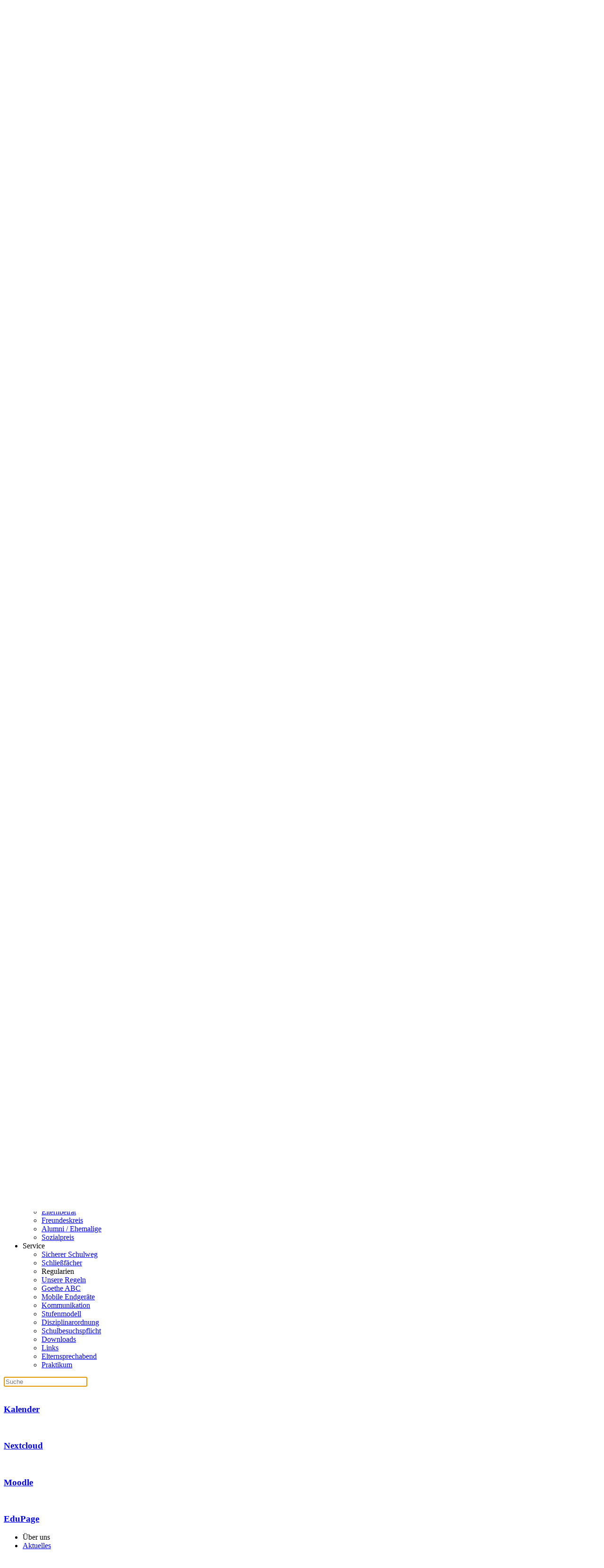

--- FILE ---
content_type: text/html; charset=utf-8
request_url: https://www.gg-fr.de/ueber-uns/aktuelles/315-das-theater-hexenfieber?495
body_size: 15886
content:
<!DOCTYPE html>
<html prefix="og: http://ogp.me/ns#"  lang="de-de" dir="ltr">
    <head>
        <meta charset="utf-8">
	<meta name="viewport" content="width=device-width, initial-scale=1">
	<meta property="og:image:width" content="1119">
	<meta property="og:image:height" content="600">
	<meta property="og:title" content="Das Theater &quot;Hexenfieber&quot;... – Goethe-Gymnasium Freiburg">
	<meta property="og:type" content="article">
	<meta property="og:image:url" content="https://www.gg-fr.de/images/goethe21/mitarbeiter-schule/Fotos_ab_2021-10/AGs/Theater/2022_Hexenfiebrer/K800_20220718_072906.jpg">
	<meta property="og:url" content="?495">
	<meta property="og:description" content="Im Herzen der Stadt Freiburg gelegen ist das Goethe-Gymnasium eine typische Innenstadtschule mit einem großen Einzugsgebiet.">
	<meta name="description" content="Im Herzen der Stadt Freiburg gelegen ist das Goethe-Gymnasium eine typische Innenstadtschule mit einem großen Einzugsgebiet.">
	<meta name="generator" content="Joomla! - Open Source Content Management">
	<title>Das Theater &quot;Hexenfieber&quot;... – Goethe-Gymnasium Freiburg</title>
	<link href="https://www.gg-fr.de/suche?format=opensearch" rel="search" title="OpenSearch Goethe-Gymnasium Freiburg" type="application/opensearchdescription+xml">

                <link rel="icon" href="/images/favicon.png" sizes="any">
                                <link rel="apple-touch-icon" href="/images/apple-touch-icon.png">
                <link href="/media/vendor/joomla-custom-elements/css/joomla-alert.min.css?0.4.1" rel="stylesheet">
	<link href="/media/system/css/joomla-fontawesome.min.css?5.0.5" rel="preload" as="style" onload="this.onload=null;this.rel='stylesheet'">
	<link href="/templates/yootheme/css/theme.16.css?1768911575" rel="stylesheet">
	<link href="/templates/yootheme/css/custom.css?5.0.5" rel="stylesheet">

        <script src="/media/vendor/awesomplete/js/awesomplete.min.js?1.1.7" defer></script>
	<script type="application/json" class="joomla-script-options new">{"joomla.jtext":{"JLIB_JS_AJAX_ERROR_OTHER":"Beim Abrufen von JSON-Daten wurde ein HTTP-Statuscode %s zurückgegeben.","JLIB_JS_AJAX_ERROR_PARSE":"Ein Parsing-Fehler trat bei der Verarbeitung der folgenden JSON-Daten auf:<br><code style='color:inherit;white-space:pre-wrap;padding:0;margin:0;border:0;background:inherit;'>%s<\/code>","ERROR":"Fehler","MESSAGE":"Nachricht","NOTICE":"Hinweis","WARNING":"Warnung","JCLOSE":"Schließen","JOK":"OK","JOPEN":"Öffnen"},"finder-search":{"url":"\/component\/finder\/?task=suggestions.suggest&amp;format=json&amp;tmpl=component&amp;Itemid=435"},"system.paths":{"root":"","rootFull":"https:\/\/www.gg-fr.de\/","base":"","baseFull":"https:\/\/www.gg-fr.de\/"},"csrf.token":"60be86debf7b886467b86602d1de3e98"}</script>
	<script src="/media/system/js/core.min.js?a3d8f8"></script>
	<script src="/media/com_finder/js/finder.min.js?755761" type="module"></script>
	<script src="/media/system/js/messages.min.js?9a4811" type="module"></script>
	<script src="/templates/yootheme/vendor/assets/uikit/dist/js/uikit.min.js?5.0.5"></script>
	<script src="/templates/yootheme/vendor/assets/uikit/dist/js/uikit-icons-fuse.min.js?5.0.5"></script>
	<script src="/templates/yootheme/assets/site/js/theme.js?5.0.5"></script>
	<script type="application/ld+json">{"@context":"https://schema.org","@graph":[{"@type":"Organization","@id":"https://www.gg-fr.de/#/schema/Organization/base","name":"Goethe-Gymnasium Freiburg","url":"https://www.gg-fr.de/"},{"@type":"WebSite","@id":"https://www.gg-fr.de/#/schema/WebSite/base","url":"https://www.gg-fr.de/","name":"Goethe-Gymnasium Freiburg","publisher":{"@id":"https://www.gg-fr.de/#/schema/Organization/base"},"potentialAction":{"@type":"SearchAction","target":"https://www.gg-fr.de/suche?q={search_term_string}","query-input":"required name=search_term_string"}},{"@type":"WebPage","@id":"https://www.gg-fr.de/#/schema/WebPage/base","url":"https://www.gg-fr.de/ueber-uns/aktuelles/315-das-theater-hexenfieber?495","name":"Das Theater \"Hexenfieber\"... – Goethe-Gymnasium Freiburg","description":"Im Herzen der Stadt Freiburg gelegen ist das Goethe-Gymnasium eine typische Innenstadtschule mit einem großen Einzugsgebiet.","isPartOf":{"@id":"https://www.gg-fr.de/#/schema/WebSite/base"},"about":{"@id":"https://www.gg-fr.de/#/schema/Organization/base"},"inLanguage":"de-DE"},{"@type":"Article","@id":"https://www.gg-fr.de/#/schema/com_content/article/315","name":"Das Theater \"Hexenfieber\"...","headline":"Das Theater \"Hexenfieber\"...","inLanguage":"de-DE","thumbnailUrl":"images/goethe21/mitarbeiter-schule/Fotos_ab_2021-10/AGs/Theater/2022_Hexenfiebrer/Theater_Spende.jpg","image":"images/goethe21/mitarbeiter-schule/Fotos_ab_2021-10/AGs/Theater/2022_Hexenfiebrer/K800_20220718_073032.jpg","isPartOf":{"@id":"https://www.gg-fr.de/#/schema/WebPage/base"}}]}</script>
	<script>window.yootheme ||= {}; yootheme.theme = {"i18n":{"close":{"label":"Schlie\u00dfen"},"totop":{"label":"Zur\u00fcck nach oben"},"marker":{"label":"\u00d6ffnen"},"navbarToggleIcon":{"label":"Men\u00fc \u00f6ffnen"},"paginationPrevious":{"label":"Vorherige Seite"},"paginationNext":{"label":"N\u00e4chste Seite"},"searchIcon":{"toggle":"Suche \u00f6ffnen","submit":"Suche ausf\u00fchren"},"slider":{"next":"N\u00e4chste Folie","previous":"Vorherige Folie","slideX":"Folie %s","slideLabel":"%s von %s"},"slideshow":{"next":"N\u00e4chste Folie","previous":"Vorherige Folie","slideX":"Folie %s","slideLabel":"%s von %s"},"lightboxPanel":{"next":"N\u00e4chste Folie","previous":"Vorherige Folie","slideLabel":"%s von %s","close":"Schlie\u00dfen"}}};</script>
	<script type="application/ld+json">{"@context":"https://schema.org","@type":"BreadcrumbList","itemListElement":[{"@type":"ListItem","position":1,"item":{"@type":"WebPage","@id":"index.php?option=com_content&view=category&layout=blog&id=76&Itemid=993","name":"Aktuelles"}},{"@type":"ListItem","position":2,"item":{"name":"Das Theater &quot;Hexenfieber&quot;..."}}],"@id":"https://www.gg-fr.de/#/schema/BreadcrumbList/0"}</script>

    <script src="/media/vendor/jquery/js/jquery.min.js"></script><script>var JUri = "https://www.gg-fr.de/", gallery_image_path="images"</script><script src="https://www.gg-fr.de/components/com_bagallery/libraries/modal/ba_modal.js?2.4.0"></script><link rel="stylesheet" href="https://www.gg-fr.de/components/com_bagallery/assets/css/ba-style.css?2.4.0"><link rel="stylesheet" href="https://www.gg-fr.de/components/com_bagallery/assets/css/ba-effects.css?2.4.0"><script src="https://www.gg-fr.de/components/com_bagallery/libraries/ba_isotope/ba_isotope.js?2.4.0"></script><script src="https://www.gg-fr.de/components/com_bagallery/libraries/lazyload/jquery.lazyload.min.js?2.4.0"></script><script src="https://www.gg-fr.de/components/com_bagallery/assets/js/ba-gallery.js?2.4.0"></script>
</head>
    <body class="aktuelles">

        <div class="uk-hidden-visually uk-notification uk-notification-top-left uk-width-auto">
            <div class="uk-notification-message">
                <a href="#tm-main" class="uk-link-reset">Zum Hauptinhalt springen</a>
            </div>
        </div>

        
        
        <div class="tm-page">

                        


<header class="tm-header-mobile uk-hidden@m">


    
        <div class="uk-navbar-container">

            <div class="uk-container uk-container-expand">
                <nav class="uk-navbar" uk-navbar="{&quot;align&quot;:&quot;left&quot;,&quot;container&quot;:&quot;.tm-header-mobile&quot;,&quot;boundary&quot;:&quot;.tm-header-mobile .uk-navbar-container&quot;}">

                                        <div class="uk-navbar-left ">

                                                    <a href="https://www.gg-fr.de/" aria-label="Zurück zur Startseite" class="uk-logo uk-navbar-item">
    <picture><source type="image/webp" srcset="/media/yootheme/cache/20/20110708.webp 280w, /media/yootheme/cache/2e/2e684a64.webp 400w" sizes="(min-width: 280px) 280px"><img src="/media/yootheme/cache/a6/a6cba4dc.png" width="280" height="74" alt="Goethe Gymnasium Freiburg"></picture></a>
                        
                        
                        
                    </div>
                    
                    
                                        <div class="uk-navbar-right">

                                                    
                        
                                                    <a uk-toggle href="#tm-dialog-mobile" class="uk-navbar-toggle">

        
        <div uk-navbar-toggle-icon></div>

        
    </a>
                        
                    </div>
                    
                </nav>
            </div>

        </div>

    



        <div id="tm-dialog-mobile" uk-offcanvas="container: true; overlay: true" mode="slide" flip>
        <div class="uk-offcanvas-bar uk-flex uk-flex-column">

                        <button class="uk-offcanvas-close uk-close-large" type="button" uk-close uk-toggle="cls: uk-close-large; mode: media; media: @s"></button>
            
                        <div class="uk-margin-auto-bottom">
                
<div class="uk-panel" id="module-menu-dialog-mobile">

    
    
<ul class="uk-nav uk-nav-default uk-nav-accordion" uk-nav="targets: &gt; .js-accordion">
    
	<li class="item-435"><a href="/"><span class="uk-margin-xsmall-right" uk-icon="icon: home;"></span> Start</a></li>
	<li class="item-956 uk-active js-accordion uk-open uk-parent"><a href>Über uns <span uk-nav-parent-icon></span></a>
	<ul class="uk-nav-sub">

		<li class="item-998"><a href="/ueber-uns/willkommen">Willkommen</a></li>
		<li class="item-1005"><a href="/ueber-uns/leitbild">Leitbild</a></li>
		<li class="item-993 uk-active"><a href="/ueber-uns/aktuelles">Aktuelles</a></li>
		<li class="item-1000"><a href="/ueber-uns/schulprofil-sprachenfolge">Schulprofil / Sprachenfolge</a></li>
		<li class="item-999"><a href="/ueber-uns/virtuelle-tour">Virtuelle Tour</a></li>
		<li class="item-1193"><a href="/ueber-uns/geschichte-des-goethe-gymnasiums">Geschichte des Goethe Gymnasiums</a></li>
		<li class="item-958"><a href="/ueber-uns/kontakt-anfahrt">Kontakt &amp; Anfahrt</a></li>
		<li class="item-1013 uk-nav-header">Typisch Goethe</li>
		<li class="item-1001"><a href="/ueber-uns/typisch-goethe/mint">Mint</a></li>
		<li class="item-1002"><a href="/ueber-uns/typisch-goethe/mittendrin">Mittendrin</a></li>
		<li class="item-1116"><a href="/ueber-uns/typisch-goethe/nachhaltigkeit">Nachhaltigkeit</a></li>
		<li class="item-1003"><a href="/ueber-uns/typisch-goethe/interkulturell">Interkulturell</a></li>
		<li class="item-1004"><a href="/ueber-uns/typisch-goethe/streicher-singklasse">Streicher / Singklasse</a></li></ul></li>
	<li class="item-985 js-accordion uk-parent"><a href>Info <span uk-nav-parent-icon></span></a>
	<ul class="uk-nav-sub">

		<li class="item-989"><a href="/info/neu-am-goethe-info-klasse-5">Neu am Goethe / Info Klasse 5</a></li>
		<li class="item-1037"><a href="/info/kalender">Kalender</a></li>
		<li class="item-1006"><a href="/info/mittagsbetreuung-flex">Mittagsbetreuung Flex</a></li>
		<li class="item-1007"><a href="/info/foerderung-nachhilfe">Förderung / Nachhilfe</a></li>
		<li class="item-1487"><a href="/info/unterstuetzung">Unterstützung</a></li>
		<li class="item-1008"><a href="/info/kursstufe">Kursstufe</a></li>
		<li class="item-1009"><a href="/info/faecher">Fächer</a></li>
		<li class="item-1011"><a href="/info/schulsozialarbeit">Schulsozialarbeit</a></li>
		<li class="item-1012"><a href="/info/beratung">Beratung</a></li>
		<li class="item-1010 uk-nav-header">Medien</li>
		<li class="item-1014"><a href="/info/medien/mediennutzung">Mediennutzung</a></li>
		<li class="item-1015"><a href="/info/medien/goethe-digital">Goethe Digital</a></li></ul></li>
	<li class="item-986 js-accordion uk-parent"><a href>Schulleben <span uk-nav-parent-icon></span></a>
	<ul class="uk-nav-sub">

		<li class="item-990 uk-nav-header">AG's</li>
		<li class="item-1090"><a href="/ausser-unterrichtlich/ag-s/infos-zu-den-ag-s">Infos zu den AG's</a></li>
		<li class="item-991 uk-parent"><a href="/ausser-unterrichtlich/ag-s/jia">JIA</a>
		<ul>

			<li class="item-1101"><a href="/ausser-unterrichtlich/ag-s/jia/allgemeines">Allgemeines</a></li>
			<li class="item-1095"><a href="/ausser-unterrichtlich/ag-s/jia/robotik">Robotik</a></li>
			<li class="item-1096"><a href="/ausser-unterrichtlich/ag-s/jia/formel-1">Formel 1</a></li>
			<li class="item-1097"><a href="/ausser-unterrichtlich/ag-s/jia/solarenergie">Solarenergie</a></li>
			<li class="item-1098"><a href="/ausser-unterrichtlich/ag-s/jia/medizintechnik">Medizintechnik</a></li>
			<li class="item-1099"><a href="/ausser-unterrichtlich/ag-s/jia/kooperation">Kooperation</a></li>
			<li class="item-1100"><a href="/ausser-unterrichtlich/ag-s/jia/deutsche-telekom-stiftung">Deutsche Telekom-Stiftung</a></li></ul></li>
		<li class="item-992"><a href="/ausser-unterrichtlich/ag-s/jugend-debattiert">Jugend debattiert</a></li>
		<li class="item-1085"><a href="/ausser-unterrichtlich/ag-s/theater">Theater</a></li>
		<li class="item-1086"><a href="/ausser-unterrichtlich/ag-s/orchester">Orchester</a></li>
		<li class="item-1087"><a href="/ausser-unterrichtlich/ag-s/pop-chor">Pop-Chor</a></li>
		<li class="item-1088"><a href="/ausser-unterrichtlich/ag-s/schach">Schach</a></li>
		<li class="item-1089"><a href="/ausser-unterrichtlich/ag-s/wintersport">Wintersport</a></li>
		<li class="item-1120"><a href="/ausser-unterrichtlich/ag-s/ag-nachhaltigkeit">AG-Nachhaltigkeit</a></li>
		<li class="item-1373"><a href="/ausser-unterrichtlich/ag-s/ag-volleyball">AG-Volleyball</a></li>
		<li class="item-1147"><a href="/ausser-unterrichtlich/projekttage">Projekttage</a></li>
		<li class="item-1016"><a href="/ausser-unterrichtlich/erlebnispaedagogik">Erlebnispädagogik</a></li>
		<li class="item-1017"><a href="/ausser-unterrichtlich/berufsorientierung">Berufsorientierung</a></li>
		<li class="item-1018"><a href="/ausser-unterrichtlich/schueleraustausch">Schüleraustausch</a></li>
		<li class="item-1019"><a href="/ausser-unterrichtlich/fahrten">Fahrten</a></li>
		<li class="item-1020"><a href="/ausser-unterrichtlich/profiltage">Profiltage</a></li>
		<li class="item-1021"><a href="/ausser-unterrichtlich/kooperationen">Kooperationen</a></li></ul></li>
	<li class="item-987 js-accordion uk-parent"><a href>Schulgemeinschaft <span uk-nav-parent-icon></span></a>
	<ul class="uk-nav-sub">

		<li class="item-1022"><a href="/schulgemeinschaft/schueler-innen-vertretung-smv">Schüler_innen-Vertretung (SMV)</a></li>
		<li class="item-1023"><a href="/schulgemeinschaft/kollegium">Kollegium</a></li>
		<li class="item-1024"><a href="/schulgemeinschaft/schulleitung">Schulleitung</a></li>
		<li class="item-1025"><a href="/schulgemeinschaft/elternbeirat">Elternbeirat</a></li>
		<li class="item-1026"><a href="/schulgemeinschaft/freundeskreis">Freundeskreis</a></li>
		<li class="item-1027"><a href="/schulgemeinschaft/alumni-ehemalige">Alumni / Ehemalige</a></li>
		<li class="item-1028"><a href="/schulgemeinschaft/sozialpreis">Sozialpreis</a></li></ul></li>
	<li class="item-988 js-accordion uk-parent"><a href>Service <span uk-nav-parent-icon></span></a>
	<ul class="uk-nav-sub">

		<li class="item-1029"><a href="/service/sicherer-schulweg">Sicherer Schulweg</a></li>
		<li class="item-1030"><a href="/service/schliessfaecher">Schließfächer</a></li>
		<li class="item-1031 uk-nav-header">Regularien</li>
		<li class="item-1458"><a href="/service/regularien/unsere-regeln">Unsere Regeln</a></li>
		<li class="item-1032"><a href="/service/regularien/goethe-abc">Goethe ABC</a></li>
		<li class="item-1459"><a href="/service/regularien/mobile-endgeraete">Mobile Endgeräte</a></li>
		<li class="item-1148"><a href="/service/regularien/kommunikation">Kommunikation</a></li>
		<li class="item-1460"><a href="/service/regularien/stufenmodell">Stufenmodell</a></li>
		<li class="item-1150"><a href="/service/regularien/disziplinarordnung">Disziplinarordnung</a></li>
		<li class="item-1149"><a href="/service/regularien/schulbesuchspflicht">Schulbesuchspflicht</a></li>
		<li class="item-1033"><a href="/service/downloads">Downloads</a></li>
		<li class="item-1034"><a href="/service/links">Links</a></li>
		<li class="item-1035"><a href="/service/elternsprechabend">Elternsprechabend</a></li>
		<li class="item-1036"><a href="/service/praktikum">Praktikum</a></li></ul></li></ul>

</div>

            </div>
            
            
        </div>
    </div>
    
    
    

</header>




<header class="tm-header uk-visible@m">




        <div class="tm-headerbar-default tm-headerbar tm-headerbar-top">
        <div class="uk-container">

                            <div class="uk-flex uk-flex-center"><div><a href="https://www.gg-fr.de/" aria-label="Zurück zur Startseite" class="uk-logo">
    <picture><source type="image/webp" srcset="/media/yootheme/cache/35/3530897a.webp 400w" sizes="(min-width: 400px) 400px"><img src="/images/goethe21/administrator-only/logos/logo-goethe01.png" width="400" height="105" alt="Goethe Gymnasium Freiburg"></picture></a></div></div>
            
            
        </div>
    </div>
    
    
        
            <div class="uk-navbar-container">

                <div class="uk-container">
                    <nav class="uk-navbar" uk-navbar="{&quot;align&quot;:&quot;left&quot;,&quot;container&quot;:&quot;.tm-header&quot;,&quot;boundary&quot;:&quot;.tm-header .uk-navbar-container&quot;}">

                        
                        <div class="uk-navbar-center">

                                                            
<ul class="uk-navbar-nav">
    
	<li class="item-435"><a href="/" class="uk-preserve-width"><span class="uk-margin-xsmall-right" uk-icon="icon: home;"></span> Start</a></li>
	<li class="item-956 uk-active uk-parent"><a role="button">Über uns <span uk-navbar-parent-icon></span></a>
	<div class="uk-drop uk-navbar-dropdown" mode="hover" pos="bottom-left"><div><ul class="uk-nav uk-navbar-dropdown-nav">

		<li class="item-998"><a href="/ueber-uns/willkommen">Willkommen</a></li>
		<li class="item-1005"><a href="/ueber-uns/leitbild">Leitbild</a></li>
		<li class="item-993 uk-active"><a href="/ueber-uns/aktuelles">Aktuelles</a></li>
		<li class="item-1000"><a href="/ueber-uns/schulprofil-sprachenfolge">Schulprofil / Sprachenfolge</a></li>
		<li class="item-999"><a href="/ueber-uns/virtuelle-tour">Virtuelle Tour</a></li>
		<li class="item-1193"><a href="/ueber-uns/geschichte-des-goethe-gymnasiums">Geschichte des Goethe Gymnasiums</a></li>
		<li class="item-958"><a href="/ueber-uns/kontakt-anfahrt">Kontakt &amp; Anfahrt</a></li>
		<li class="item-1013 uk-nav-header uk-parent">Typisch Goethe <span uk-navbar-parent-icon></span></li>
		<li class="item-1001"><a href="/ueber-uns/typisch-goethe/mint">Mint</a></li>
		<li class="item-1002"><a href="/ueber-uns/typisch-goethe/mittendrin">Mittendrin</a></li>
		<li class="item-1116"><a href="/ueber-uns/typisch-goethe/nachhaltigkeit">Nachhaltigkeit</a></li>
		<li class="item-1003"><a href="/ueber-uns/typisch-goethe/interkulturell">Interkulturell</a></li>
		<li class="item-1004"><a href="/ueber-uns/typisch-goethe/streicher-singklasse">Streicher / Singklasse</a></li></ul></div></div></li>
	<li class="item-985 uk-parent"><a role="button">Info <span uk-navbar-parent-icon></span></a>
	<div class="uk-drop uk-navbar-dropdown" mode="hover" pos="bottom-left"><div><ul class="uk-nav uk-navbar-dropdown-nav">

		<li class="item-989"><a href="/info/neu-am-goethe-info-klasse-5">Neu am Goethe / Info Klasse 5</a></li>
		<li class="item-1037"><a href="/info/kalender">Kalender</a></li>
		<li class="item-1006"><a href="/info/mittagsbetreuung-flex">Mittagsbetreuung Flex</a></li>
		<li class="item-1007"><a href="/info/foerderung-nachhilfe">Förderung / Nachhilfe</a></li>
		<li class="item-1487"><a href="/info/unterstuetzung">Unterstützung</a></li>
		<li class="item-1008"><a href="/info/kursstufe">Kursstufe</a></li>
		<li class="item-1009"><a href="/info/faecher">Fächer</a></li>
		<li class="item-1011"><a href="/info/schulsozialarbeit">Schulsozialarbeit</a></li>
		<li class="item-1012"><a href="/info/beratung">Beratung</a></li>
		<li class="item-1010 uk-nav-header uk-parent">Medien <span uk-navbar-parent-icon></span></li>
		<li class="item-1014"><a href="/info/medien/mediennutzung">Mediennutzung</a></li>
		<li class="item-1015"><a href="/info/medien/goethe-digital">Goethe Digital</a></li></ul></div></div></li>
	<li class="item-986 uk-parent"><a role="button">Schulleben <span uk-navbar-parent-icon></span></a>
	<div class="uk-drop uk-navbar-dropdown" mode="hover" pos="bottom-left"><div><ul class="uk-nav uk-navbar-dropdown-nav">

		<li class="item-990 uk-nav-header uk-parent">AG's <span uk-navbar-parent-icon></span></li>
		<li class="item-1090"><a href="/ausser-unterrichtlich/ag-s/infos-zu-den-ag-s">Infos zu den AG's</a></li>
		<li class="item-991 uk-parent"><a href="/ausser-unterrichtlich/ag-s/jia">JIA <span uk-navbar-parent-icon></span></a>
		<ul class="uk-nav-sub">

			<li class="item-1101"><a href="/ausser-unterrichtlich/ag-s/jia/allgemeines">Allgemeines</a></li>
			<li class="item-1095"><a href="/ausser-unterrichtlich/ag-s/jia/robotik">Robotik</a></li>
			<li class="item-1096"><a href="/ausser-unterrichtlich/ag-s/jia/formel-1">Formel 1</a></li>
			<li class="item-1097"><a href="/ausser-unterrichtlich/ag-s/jia/solarenergie">Solarenergie</a></li>
			<li class="item-1098"><a href="/ausser-unterrichtlich/ag-s/jia/medizintechnik">Medizintechnik</a></li>
			<li class="item-1099"><a href="/ausser-unterrichtlich/ag-s/jia/kooperation">Kooperation</a></li>
			<li class="item-1100"><a href="/ausser-unterrichtlich/ag-s/jia/deutsche-telekom-stiftung">Deutsche Telekom-Stiftung</a></li></ul></li>
		<li class="item-992"><a href="/ausser-unterrichtlich/ag-s/jugend-debattiert">Jugend debattiert</a></li>
		<li class="item-1085"><a href="/ausser-unterrichtlich/ag-s/theater">Theater</a></li>
		<li class="item-1086"><a href="/ausser-unterrichtlich/ag-s/orchester">Orchester</a></li>
		<li class="item-1087"><a href="/ausser-unterrichtlich/ag-s/pop-chor">Pop-Chor</a></li>
		<li class="item-1088"><a href="/ausser-unterrichtlich/ag-s/schach">Schach</a></li>
		<li class="item-1089"><a href="/ausser-unterrichtlich/ag-s/wintersport">Wintersport</a></li>
		<li class="item-1120"><a href="/ausser-unterrichtlich/ag-s/ag-nachhaltigkeit">AG-Nachhaltigkeit</a></li>
		<li class="item-1373"><a href="/ausser-unterrichtlich/ag-s/ag-volleyball">AG-Volleyball</a></li>
		<li class="item-1147"><a href="/ausser-unterrichtlich/projekttage">Projekttage</a></li>
		<li class="item-1016"><a href="/ausser-unterrichtlich/erlebnispaedagogik">Erlebnispädagogik</a></li>
		<li class="item-1017"><a href="/ausser-unterrichtlich/berufsorientierung">Berufsorientierung</a></li>
		<li class="item-1018"><a href="/ausser-unterrichtlich/schueleraustausch">Schüleraustausch</a></li>
		<li class="item-1019"><a href="/ausser-unterrichtlich/fahrten">Fahrten</a></li>
		<li class="item-1020"><a href="/ausser-unterrichtlich/profiltage">Profiltage</a></li>
		<li class="item-1021"><a href="/ausser-unterrichtlich/kooperationen">Kooperationen</a></li></ul></div></div></li>
	<li class="item-987 uk-parent"><a role="button">Schulgemeinschaft <span uk-navbar-parent-icon></span></a>
	<div class="uk-drop uk-navbar-dropdown" mode="hover" pos="bottom-left"><div><ul class="uk-nav uk-navbar-dropdown-nav">

		<li class="item-1022"><a href="/schulgemeinschaft/schueler-innen-vertretung-smv">Schüler_innen-Vertretung (SMV)</a></li>
		<li class="item-1023"><a href="/schulgemeinschaft/kollegium">Kollegium</a></li>
		<li class="item-1024"><a href="/schulgemeinschaft/schulleitung">Schulleitung</a></li>
		<li class="item-1025"><a href="/schulgemeinschaft/elternbeirat">Elternbeirat</a></li>
		<li class="item-1026"><a href="/schulgemeinschaft/freundeskreis">Freundeskreis</a></li>
		<li class="item-1027"><a href="/schulgemeinschaft/alumni-ehemalige">Alumni / Ehemalige</a></li>
		<li class="item-1028"><a href="/schulgemeinschaft/sozialpreis">Sozialpreis</a></li></ul></div></div></li>
	<li class="item-988 uk-parent"><a role="button">Service <span uk-navbar-parent-icon></span></a>
	<div class="uk-drop uk-navbar-dropdown" mode="hover" pos="bottom-left"><div><ul class="uk-nav uk-navbar-dropdown-nav">

		<li class="item-1029"><a href="/service/sicherer-schulweg">Sicherer Schulweg</a></li>
		<li class="item-1030"><a href="/service/schliessfaecher">Schließfächer</a></li>
		<li class="item-1031 uk-nav-header uk-parent">Regularien <span uk-navbar-parent-icon></span></li>
		<li class="item-1458"><a href="/service/regularien/unsere-regeln">Unsere Regeln</a></li>
		<li class="item-1032"><a href="/service/regularien/goethe-abc">Goethe ABC</a></li>
		<li class="item-1459"><a href="/service/regularien/mobile-endgeraete">Mobile Endgeräte</a></li>
		<li class="item-1148"><a href="/service/regularien/kommunikation">Kommunikation</a></li>
		<li class="item-1460"><a href="/service/regularien/stufenmodell">Stufenmodell</a></li>
		<li class="item-1150"><a href="/service/regularien/disziplinarordnung">Disziplinarordnung</a></li>
		<li class="item-1149"><a href="/service/regularien/schulbesuchspflicht">Schulbesuchspflicht</a></li>
		<li class="item-1033"><a href="/service/downloads">Downloads</a></li>
		<li class="item-1034"><a href="/service/links">Links</a></li>
		<li class="item-1035"><a href="/service/elternsprechabend">Elternsprechabend</a></li>
		<li class="item-1036"><a href="/service/praktikum">Praktikum</a></li></ul></div></div></li></ul>


    <a class="uk-navbar-toggle" id="module-tm-3" href="#search-tm-3-search" uk-search-icon uk-toggle></a>

    <div uk-modal id="search-tm-3-search" class="uk-modal">
        <div class="uk-modal-dialog uk-modal-body">

            
            
                <form id="search-tm-3" action="/suche" method="get" role="search" class="uk-search js-finder-searchform uk-width-1-1 uk-search-medium"><span uk-search-icon></span><input name="q" class="js-finder-search-query uk-search-input" placeholder="Suche" required aria-label="Suche" type="search" autofocus></form>
                
            
        </div>
    </div>


                            
                        </div>

                        
                    </nav>
                </div>

            </div>

        
    
    






</header>

            
            <div id="module-348" class="builder"><!-- Builder #module-348 -->
<div class="uk-section-default uk-section">
    
        
        
        
            
                                <div class="uk-container">                
                    
<div class="uk-container uk-margin-remove-vertical">
        <div class="uk-grid tm-grid-expand uk-child-width-1-1">    
        
<div class="uk-grid-item-match uk-width-1-1@m">
        <div class="uk-card-primary uk-card uk-card-body uk-padding-remove">    
        
            
            
            
                
                    
<div class="uk-margin-remove-vertical uk-text-center@s uk-text-center">
    
        <div class="uk-grid uk-child-width-1-4 uk-child-width-1-4@s uk-child-width-1-4@m uk-child-width-1-4@l uk-grid-match" uk-grid>                <div>
<div class="el-item uk-flex uk-flex-column">
        <a class="uk-card-hover uk-flex-1 uk-card uk-card-primary uk-card-body uk-margin-remove-first-child uk-link-toggle" href="/info/kalender" target="_blank">    
        
            
                
            
            
                                

    
        <picture><source type="image/webp" srcset="/media/yootheme/cache/99/99d62e50.webp 100w" sizes="(min-width: 100px) 100px"><img class="el-image" src="/images/goethe21/administrator-only/icons/icon-kalender-01.png" alt loading="lazy" width="100" height="66"></picture>
        
    
                
                
                    

        
                <h3 class="el-title uk-h5 uk-margin-top uk-margin-remove-bottom">                        Kalender                    </h3>        
        
    
        
        
        
        
        

                
                
            
        
        </a>    
</div></div>
                <div>
<div class="el-item uk-flex uk-flex-column">
        <a class="uk-card-hover uk-flex-1 uk-card uk-card-primary uk-card-body uk-margin-remove-first-child uk-link-toggle" href="https://nextcloud-g2.freiburg-gym-goethe.logoip.de/index.php/login" target="_blank">    
        
            
                
            
            
                                

    
        <picture><source type="image/webp" srcset="/media/yootheme/cache/ef/efcac89f.webp 100w" sizes="(min-width: 100px) 100px"><img class="el-image" src="/images/goethe21/administrator-only/icons/icon-nextcloud-01.png" alt loading="lazy" width="100" height="66"></picture>
        
    
                
                
                    

        
                <h3 class="el-title uk-h5 uk-margin-top uk-margin-remove-bottom">                        Nextcloud                    </h3>        
        
    
        
        
                <div class="el-content uk-panel uk-margin-remove-top"><p><span style="color: blue;"></span></p></div>        
        
        

                
                
            
        
        </a>    
</div></div>
                <div>
<div class="el-item uk-flex uk-flex-column">
        <a class="uk-card-hover uk-flex-1 uk-card uk-card-primary uk-card-body uk-margin-remove-first-child uk-link-toggle" href="https://bw.schule/login" target="_blank">    
        
            
                
            
            
                                

    
        <picture><source type="image/webp" srcset="/media/yootheme/cache/5c/5c809f9f.webp 100w" sizes="(min-width: 100px) 100px"><img class="el-image" src="/images/goethe21/administrator-only/icons/icon-moodle-01.png" alt loading="lazy" width="100" height="66"></picture>
        
    
                
                
                    

        
                <h3 class="el-title uk-h5 uk-margin-top uk-margin-remove-bottom">                        Moodle                    </h3>        
        
    
        
        
        
        
        

                
                
            
        
        </a>    
</div></div>
                <div>
<div class="el-item uk-flex uk-flex-column">
        <a class="uk-card-hover uk-flex-1 uk-card uk-card-primary uk-card-body uk-margin-remove-first-child uk-link-toggle" href="https://goethe-gymnasium-freiburg.edupage.org/login/index.php?out=1" target="_blank">    
        
            
                
            
            
                                

    
        <picture><source type="image/webp" srcset="/media/yootheme/cache/7e/7ebf10e5.webp 100w" sizes="(min-width: 100px) 100px"><img class="el-image" src="/images/goethe21/administrator-only/icons/icon-edupage-01.png" alt loading="lazy" width="100" height="66"></picture>
        
    
                
                
                    

        
                <h3 class="el-title uk-h5 uk-margin-top uk-margin-remove-bottom">                        EduPage                    </h3>        
        
    
        
        
        
        
        

                
                
            
        
        </a>    
</div></div>
                </div>
    
</div>
                
            
        
        </div>    
</div>
        </div>    
</div>
<div class="uk-grid-margin uk-grid tm-grid-expand uk-child-width-1-1">
    
        
<div class="uk-width-1-1">
    
        
            
            
            
                
                    
                
            
        
    
</div>
    
</div>
                                </div>                
            
        
    
</div></div>

            <main id="tm-main" class="tm-main uk-section uk-section-default" uk-height-viewport="expand: true">

                                <div class="uk-container">

                    
                    <div class="uk-grid" uk-grid>
                        <div class="uk-width-expand@m">

                    
                                                            

<nav class="uk-margin-medium-bottom" aria-label="Navigationspfad">
    <ul class="uk-breadcrumb">
    
            <li class="uk-disabled">
            <span>Über uns</span>
            </li>    
            <li>            <a href="/ueber-uns/aktuelles"><span>Aktuelles</span></a>
            </li>    
            <li>            <span aria-current="page">Das Theater &quot;Hexenfieber&quot;...</span>            </li>    
    </ul>
</nav>
                            
                
                <div id="system-message-container" aria-live="polite"></div>

                <article id="article-315" class="uk-article" data-permalink="https://www.gg-fr.de/ueber-uns/aktuelles/315-das-theater-hexenfieber" typeof="Article" vocab="https://schema.org/">

    <meta property="name" content="Das Theater &quot;Hexenfieber&quot;...">
    <meta property="author" typeof="Person" content="Matthias Mühlich">
    <meta property="dateModified" content="2023-09-12T08:12:57+02:00">
    <meta property="datePublished" content="2022-07-13T14:59:17+02:00">
    <meta class="uk-margin-remove-adjacent" property="articleSection" content="Aktuelles">

        
    <div class="uk-text-center uk-margin-medium-top" property="image" typeof="ImageObject">
        <meta property="url" content="https://www.gg-fr.de/images/goethe21/mitarbeiter-schule/Fotos_ab_2021-10/AGs/Theater/2022_Hexenfiebrer/K800_20220718_073032.jpg">
                    <picture><source type="image/webp" srcset="/media/yootheme/cache/25/25d5d5f6.webp 801w" sizes="(min-width: 801px) 801px"><img class="none" src="/images/goethe21/mitarbeiter-schule/Fotos_ab_2021-10/AGs/Theater/2022_Hexenfiebrer/K800_20220718_073032.jpg" width="801" height="600" loading="lazy"></picture>            </div>

        
    
                        
                    <h1 property="headline" class="uk-margin-top uk-margin-remove-bottom uk-article-title">
                Das Theater "Hexenfieber"...            </h1>
        
        
        
        
        
                <div class="uk-margin-medium-top" property="text">

            
                            
<p>... spendete nach den beiden grandiosen Aufführungen von "Hexenfieber" seinen Erlös und Spenden in Höhe von 400 Euro an die Ukraine-Hilfe in Freiburg, herzlichen Dank!</p>
 
<p>&nbsp;Das Theaterstück&nbsp; wurde am Dienstag, 5.7.22 und am Donnerstag 7.7.22&nbsp; von der Theater-AG der Unter- und Mittelstufe mit viel Pep, Situationskomik und talentierten Jungschauspieler:innen präsentiert.. Um was ging es im Stück?</p>
<p>Zum Inhalt:<br />"Die Flammen des brennenden Hauses spiegelten sich in den Augen der Frau, während sie das Kind an sich drückte. Wieder einmal war wohl ein Neuanfang nötig…"<br />Seitdem Frau Schlotterbeck mit ihrer Nichte Eugenia nach Bellberg gekommen ist, ist das sonst friedliche Dorf in zwei rivalisierende Gruppen gespalten. Auf der einen Seite die Pfarrerin mit ihren Anhängern, die strikt gegen die „Hexe“ ist. Auf der anderen Seite die Bürgermeisterin mit ihren Mitstreitern, die nicht an solche „Märchen“ glaubt. &nbsp;<br />Als sich die vier Kinder bei Vollmond&nbsp; zum Haus&nbsp; der „Hexe“ aufmachen, kommen sie einem allesändernden Geheimnis auf die Spur, das für großen Trubel im Dorf führt.<br />Werden die Schlotterbecks wieder einmal ihr neues Zuhause verlassen müssen…?</p>
<p><div class='ba-gallery ' data-gallery='3' data-category=".category-14" style="--modal-background-color:rgba(0, 0, 0, 0.9); --modal-title-color: #ffffff; --modal-icons-color: #ffffff;"><div class="modal-scrollable" style="display:none; --modal-background-color: rgba(0, 0, 0, 0.9);"><div class="ba-modal gallery-modal ba-gallery-fade-animation " style="display:none"><div class="ba-share-icons"><div class="ba-share" ><span data-service="twitter"><svg xmlns="http://www.w3.org/2000/svg" enable-background="new 0 0 72 72" viewBox="0 0 72 72" >
<switch><g><path d="M42.5,31.2L66,6h-6L39.8,27.6L24,6H4l24.6,33.6L4,66
			h6l21.3-22.8L48,66h20L42.5,31.2z M12.9,10h8l38.1,52h-8L12.9,10z"></path></g></switch></svg></span><span data-service="facebook"><?xml version="1.0" encoding="iso-8859-1"?>
<svg height="800px" width="800px" version="1.1" id="Layer_1" xmlns="http://www.w3.org/2000/svg" xmlns:xlink="http://www.w3.org/1999/xlink" 
	 viewBox="0 0 512 512" xml:space="preserve">
<path  d="M134.941,272.691h56.123v231.051c0,4.562,3.696,8.258,8.258,8.258h95.159
	c4.562,0,8.258-3.696,8.258-8.258V273.78h64.519c4.195,0,7.725-3.148,8.204-7.315l9.799-85.061c0.269-2.34-0.472-4.684-2.038-6.44
	c-1.567-1.757-3.81-2.763-6.164-2.763h-74.316V118.88c0-16.073,8.654-24.224,25.726-24.224c2.433,0,48.59,0,48.59,0
	c4.562,0,8.258-3.698,8.258-8.258V8.319c0-4.562-3.696-8.258-8.258-8.258h-66.965C309.622,0.038,308.573,0,307.027,0
	c-11.619,0-52.006,2.281-83.909,31.63c-35.348,32.524-30.434,71.465-29.26,78.217v62.352h-58.918c-4.562,0-8.258,3.696-8.258,8.258
	v83.975C126.683,268.993,130.379,272.691,134.941,272.691z"/>
</svg></span><span data-service="pinterest"><svg  xmlns="http://www.w3.org/2000/svg" viewBox="0 0 796.8 1024.2" width="1945" height="2500">
<path  d="M347.2 3.4C177 22.4 7.4 160.1.4 356.8-4 476.9 30.1 567 144.4 592.3c49.6-87.5-16-106.8-26.2-170.1C76.3 162.8 417.4-14.1 595.9 167c123.5 125.4 42.2 511.2-157 471.1-190.8-38.3 93.4-345.4-58.9-405.7-123.8-49-189.6 149.9-130.9 248.7-34.4 169.9-108.5 330-78.5 543.1 97.3-70.6 130.1-205.8 157-346.8 48.9 29.7 75 60.6 137.4 65.4 230.1 17.8 358.6-229.7 327.2-458C764.3 82.4 562.3-20.6 347.2 3.4z"/></svg></span><span data-service="linkedin"><?xml version="1.0" encoding="UTF-8" standalone="no"?>
<svg width="800px" height="800px" viewBox="0 -2 44 44" version="1.1" xmlns="http://www.w3.org/2000/svg" xmlns:xlink="http://www.w3.org/1999/xlink">
        <g  stroke="none" stroke-width="1"  fill-rule="evenodd">
        <g  transform="translate(-702.000000, -265.000000)" >
            <path d="M746,305 L736.2754,305 L736.2754,290.9384 C736.2754,287.257796 734.754233,284.74515 731.409219,284.74515 C728.850659,284.74515 727.427799,286.440738 726.765522,288.074854 C726.517168,288.661395 726.555974,289.478453 726.555974,290.295511 L726.555974,305 L716.921919,305 C716.921919,305 717.046096,280.091247 716.921919,277.827047 L726.555974,277.827047 L726.555974,282.091631 C727.125118,280.226996 730.203669,277.565794 735.116416,277.565794 C741.21143,277.565794 746,281.474355 746,289.890824 L746,305 L746,305 Z M707.17921,274.428187 L707.117121,274.428187 C704.0127,274.428187 702,272.350964 702,269.717936 C702,267.033681 704.072201,265 707.238711,265 C710.402634,265 712.348071,267.028559 712.41016,269.710252 C712.41016,272.34328 710.402634,274.428187 707.17921,274.428187 L707.17921,274.428187 L707.17921,274.428187 Z M703.109831,277.827047 L711.685795,277.827047 L711.685795,305 L703.109831,305 L703.109831,277.827047 L703.109831,277.827047 Z" >
</path>
        </g>
    </g>
</svg></span><span data-service="vk"><?xml version="1.0" encoding="iso-8859-1"?>
<svg height="800px" width="800px" version="1.1" xmlns="http://www.w3.org/2000/svg" xmlns:xlink="http://www.w3.org/1999/xlink" 
	 viewBox="0 0 512 512" xml:space="preserve">
<path d="M440.649,295.361c16.984,16.582,34.909,32.182,50.142,50.436
	c6.729,8.112,13.099,16.482,17.973,25.896c6.906,13.382,0.651,28.108-11.348,28.907l-74.59-0.034
	c-19.238,1.596-34.585-6.148-47.489-19.302c-10.327-10.519-19.891-21.714-29.821-32.588c-4.071-4.444-8.332-8.626-13.422-11.932
	c-10.182-6.609-19.021-4.586-24.84,6.034c-5.926,10.802-7.271,22.762-7.853,34.8c-0.799,17.564-6.108,22.182-23.751,22.986
	c-37.705,1.778-73.489-3.926-106.732-22.947c-29.308-16.768-52.034-40.441-71.816-67.24
	C58.589,258.194,29.094,200.852,2.586,141.904c-5.967-13.281-1.603-20.41,13.051-20.663c24.333-0.473,48.663-0.439,73.025-0.034
	c9.89,0.145,16.437,5.817,20.256,15.16c13.165,32.371,29.274,63.169,49.494,91.716c5.385,7.6,10.876,15.201,18.694,20.55
	c8.65,5.923,15.236,3.96,19.305-5.676c2.582-6.11,3.713-12.691,4.295-19.234c1.928-22.513,2.182-44.988-1.199-67.422
	c-2.076-14.001-9.962-23.065-23.933-25.714c-7.129-1.351-6.068-4.004-2.616-8.073c5.995-7.018,11.634-11.387,22.875-11.387h84.298
	c13.271,2.619,16.218,8.581,18.035,21.934l0.072,93.637c-0.145,5.169,2.582,20.51,11.893,23.931
	c7.452,2.436,12.364-3.526,16.836-8.251c20.183-21.421,34.588-46.737,47.457-72.951c5.711-11.527,10.622-23.497,15.381-35.458
	c3.526-8.875,9.059-13.242,19.056-13.049l81.132,0.072c2.406,0,4.84,0.035,7.17,0.434c13.671,2.33,17.418,8.211,13.195,21.561
	c-6.653,20.945-19.598,38.4-32.255,55.935c-13.53,18.721-28.001,36.802-41.418,55.634
	C424.357,271.756,425.336,280.424,440.649,295.361L440.649,295.361z"/>
</svg></span><span data-service="ok"><?xml version="1.0" encoding="utf-8"?>
<svg version="1.1" xmlns="http://www.w3.org/2000/svg" xmlns:xlink="http://www.w3.org/1999/xlink" x="0px" y="0px"
	 viewBox="0 0 1258.2 2174.7"  xml:space="preserve">
<path  d="M629.9,1122.4c310-0.1,561.1-251.5,561-561.4c-0.1-310-251.5-561.1-561.4-561S68.4,251.5,68.5,561.4
	C68.9,871.2,320.1,1122.2,629.9,1122.4 M629.9,329c128.4,0,232.5,104.1,232.5,232.5S758.3,793.9,629.9,793.9
	S397.4,689.8,397.4,561.4C397.6,433.1,501.6,329.1,629.9,329L629.9,329z M856.8,1580.3c115.5-26.2,225.7-71.9,326-135
	c76.4-49.3,98.4-151.1,49.1-227.5c-48.5-75.2-148.3-97.9-224.5-51c-231.1,144.5-524.5,144.5-755.6,0c-76.7-48.1-178-25.1-226.3,51.5
	c-48.5,76.7-25.7,178.3,51.1,226.8c0.1,0,0.2,0.1,0.2,0.1c100.2,63,210.4,108.7,325.8,135L88.8,1894c-62.5,66-59.6,170.2,6.5,232.7
	c63.5,60,162.7,60,226.2,0l308.2-308.4l308.4,308.4c64.2,64.1,168.1,64.1,232.3,0c64.1-64.2,64.1-168.1,0-232.3L856.8,1580.3z"/>
</svg>
</span></div></div><div class="ba-modal-header row-fluid"><div class="ba-modal-title"><h3 class="modal-title" style="color:#ffffff;"></h3></div><div class="ba-center-icons"><i style="color:#ffffff" class="ba-zoom-in zmdi zmdi-zoom-in"></i><i class="ba-zoom-out disabled-item zmdi zmdi-fullscreen-exit" style="color:#ffffff"></i></div><div class="ba-right-icons"><div class="header-icons"><a href="#" class="ba-download-img zmdi zmdi-download" style="color:#ffffff" download></a><i class="zmdi zmdi-share" style="color:#ffffff"></i><div class="ba-like-wrapper"><div class="ba-like"><i class="ba-add-like zmdi zmdi-favorite" style="color:#ffffff"></i></div></div><i class="zmdi zmdi-fullscreen display-lightbox-fullscreen" style="color:#ffffff"></i><i class="ba-icon-close zmdi zmdi-close" style="color:#ffffff"></i></div></div></div><div class="ba-modal-body active" style="--modal-body-color: #ffffff"><div class="modal-image"></div><div class="description-wrapper"><div class="modal-description"></div></div></div></div><input type='hidden' class='lightbox-options' value='{"lightbox_border":"#ffffff","lightbox_bg":"#000000","lightbox_bg_transparency":"0.9","display_likes":"1","display_header":1,"display_zoom":1,"lightbox_display_title":"1","lightbox_width":"45","auto_resize":1,"disable_lightbox":0,"twitter_share":1,"odnoklassniki_share":1,"description_position":"below","facebook_share":1,"pinterest_share":1,"slide_amimation":"ba-gallery-fade-animation","linkedin_share":1,"vkontakte_share":1,"display_download":1,"enable_alias":1,"display_fullscreen":1,"header_icons_color":"#ffffff"}'><div class="modal-nav" style="display:none"><i class="ba-left-action zmdi zmdi-chevron-left" style="color:#ffffff; background-color:rgba(0,0,0,0)"></i><i class="ba-right-action zmdi zmdi-chevron-right" style="color:#ffffff; background-color:rgba(0,0,0,0)"></i></div></div><div class="ba-gallery-row-wrapper"><div class='row-fluid'><div class='categories-description'></div></div><div class='ba-gallery-content-wrapper'><div class='ba-gallery-content'><div class='row-fluid'><div class='span12 ba-gallery-grid css-style-1' style='--background-color: rgba(0, 0, 0, 0.75); --title-color: #ffffff; --description-color: #ffffff; --category-color: #ffffff; --title-size: 18px; --title-weight: bold; --title-text-align: left; --description-size: 12px; --description-weight: normal; --description-text-align: left; --category-size: 14px; --category-weight: normal; --category-text-align: left;'><div class='ba-gallery-items category-0 category-14' style='display: none;'><span data-href='https://www.gg-fr.de/ueber-uns/aktuelles/315-das-theater-hexenfieber?486' class='ba-gallery-image-link'></span><div class='ba-image'><img src='https://www.gg-fr.de/components/com_bagallery/assets/images/default-lazy-load.webp' data-original='https://www.gg-fr.de/images/bagallery/gallery-3/thumbnail/category-14/K800_20220707_190225.jpg?1694506828' data-width="1234" data-height="600" alt=''><div class='ba-caption'><div class='ba-caption-content'></div></div><textarea style='display: none !important;' class='image-id' data-id='ba-image-486'>{"id":486,"form_id":3,"category":"category-14","name":"K800_20220707_190225.jpg","path":"images\/goethe21\/mitarbeiter-schule\/Fotos_ab_2021-10\/AGs\/Theater\/2022_Hexenfiebrer\/K800_20220707_190225.jpg","url":"https:\/\/www.gg-fr.de\/images\/goethe21\/mitarbeiter-schule\/Fotos_ab_2021-10\/AGs\/Theater\/2022_Hexenfiebrer\/K800_20220707_190225.jpg","thumbnail_url":"\/images\/bagallery\/gallery-3\/thumbnail\/category-14\/K800_20220707_190225.jpg","title":"","short":"","alt":"","description":"","link":"","video":"","settings":null,"likes":0,"imageId":"183","target":"blank","lightboxUrl":"","watermark_name":"K800_20220707_190225.jpg","hideInAll":0,"suffix":""}</textarea></div></div><div class='ba-gallery-items category-0 category-14' style='display: none;'><span data-href='https://www.gg-fr.de/ueber-uns/aktuelles/315-das-theater-hexenfieber?487' class='ba-gallery-image-link'></span><div class='ba-image'><img src='https://www.gg-fr.de/components/com_bagallery/assets/images/default-lazy-load.webp' data-original='https://www.gg-fr.de/images/bagallery/gallery-3/thumbnail/category-14/K800_20220707_191600.jpg?1694506828' data-width="1234" data-height="600" alt=''><div class='ba-caption'><div class='ba-caption-content'></div></div><textarea style='display: none !important;' class='image-id' data-id='ba-image-487'>{"id":487,"form_id":3,"category":"category-14","name":"K800_20220707_191600.jpg","path":"images\/goethe21\/mitarbeiter-schule\/Fotos_ab_2021-10\/AGs\/Theater\/2022_Hexenfiebrer\/K800_20220707_191600.jpg","url":"https:\/\/www.gg-fr.de\/images\/goethe21\/mitarbeiter-schule\/Fotos_ab_2021-10\/AGs\/Theater\/2022_Hexenfiebrer\/K800_20220707_191600.jpg","thumbnail_url":"\/images\/bagallery\/gallery-3\/thumbnail\/category-14\/K800_20220707_191600.jpg","title":"","short":"","alt":"","description":"","link":"","video":"","settings":null,"likes":0,"imageId":"184","target":"blank","lightboxUrl":"","watermark_name":"K800_20220707_191600.jpg","hideInAll":0,"suffix":""}</textarea></div></div><div class='ba-gallery-items category-0 category-14' style='display: none;'><span data-href='https://www.gg-fr.de/ueber-uns/aktuelles/315-das-theater-hexenfieber?488' class='ba-gallery-image-link'></span><div class='ba-image'><img src='https://www.gg-fr.de/components/com_bagallery/assets/images/default-lazy-load.webp' data-original='https://www.gg-fr.de/images/bagallery/gallery-3/thumbnail/category-14/K800_20220707_194603.jpg?1694506828' data-width="1234" data-height="600" alt=''><div class='ba-caption'><div class='ba-caption-content'></div></div><textarea style='display: none !important;' class='image-id' data-id='ba-image-488'>{"id":488,"form_id":3,"category":"category-14","name":"K800_20220707_194603.jpg","path":"images\/goethe21\/mitarbeiter-schule\/Fotos_ab_2021-10\/AGs\/Theater\/2022_Hexenfiebrer\/K800_20220707_194603.jpg","url":"https:\/\/www.gg-fr.de\/images\/goethe21\/mitarbeiter-schule\/Fotos_ab_2021-10\/AGs\/Theater\/2022_Hexenfiebrer\/K800_20220707_194603.jpg","thumbnail_url":"\/images\/bagallery\/gallery-3\/thumbnail\/category-14\/K800_20220707_194603.jpg","title":"","short":"","alt":"","description":"","link":"","video":"","settings":null,"likes":0,"imageId":"185","target":"blank","lightboxUrl":"","watermark_name":"K800_20220707_194603.jpg","hideInAll":0,"suffix":""}</textarea></div></div><div class='ba-gallery-items category-0 category-14' style='display: none;'><span data-href='https://www.gg-fr.de/ueber-uns/aktuelles/315-das-theater-hexenfieber?489' class='ba-gallery-image-link'></span><div class='ba-image'><img src='https://www.gg-fr.de/components/com_bagallery/assets/images/default-lazy-load.webp' data-original='https://www.gg-fr.de/images/bagallery/gallery-3/thumbnail/category-14/K800_20220716_192644.jpg?1694506828' data-width="1052" data-height="600" alt=''><div class='ba-caption'><div class='ba-caption-content'></div></div><textarea style='display: none !important;' class='image-id' data-id='ba-image-489'>{"id":489,"form_id":3,"category":"category-14","name":"K800_20220716_192644.jpg","path":"images\/goethe21\/mitarbeiter-schule\/Fotos_ab_2021-10\/AGs\/Theater\/2022_Hexenfiebrer\/K800_20220716_192644.jpg","url":"https:\/\/www.gg-fr.de\/images\/goethe21\/mitarbeiter-schule\/Fotos_ab_2021-10\/AGs\/Theater\/2022_Hexenfiebrer\/K800_20220716_192644.jpg","thumbnail_url":"\/images\/bagallery\/gallery-3\/thumbnail\/category-14\/K800_20220716_192644.jpg","title":"","short":"","alt":"","description":"","link":"","video":"","settings":null,"likes":0,"imageId":"186","target":"blank","lightboxUrl":"","watermark_name":"K800_20220716_192644.jpg","hideInAll":0,"suffix":""}</textarea></div></div><div class='ba-gallery-items category-0 category-14' style='display: none;'><span data-href='https://www.gg-fr.de/ueber-uns/aktuelles/315-das-theater-hexenfieber?490' class='ba-gallery-image-link'></span><div class='ba-image'><img src='https://www.gg-fr.de/components/com_bagallery/assets/images/default-lazy-load.webp' data-original='https://www.gg-fr.de/images/bagallery/gallery-3/thumbnail/category-14/K800_20220718_072529.jpg?1694506828' data-width="1048" data-height="600" alt=''><div class='ba-caption'><div class='ba-caption-content'></div></div><textarea style='display: none !important;' class='image-id' data-id='ba-image-490'>{"id":490,"form_id":3,"category":"category-14","name":"K800_20220718_072529.jpg","path":"images\/goethe21\/mitarbeiter-schule\/Fotos_ab_2021-10\/AGs\/Theater\/2022_Hexenfiebrer\/K800_20220718_072529.jpg","url":"https:\/\/www.gg-fr.de\/images\/goethe21\/mitarbeiter-schule\/Fotos_ab_2021-10\/AGs\/Theater\/2022_Hexenfiebrer\/K800_20220718_072529.jpg","thumbnail_url":"\/images\/bagallery\/gallery-3\/thumbnail\/category-14\/K800_20220718_072529.jpg","title":"","short":"","alt":"","description":"","link":"","video":"","settings":null,"likes":0,"imageId":"187","target":"blank","lightboxUrl":"","watermark_name":"K800_20220718_072529.jpg","hideInAll":0,"suffix":""}</textarea></div></div><div class='ba-gallery-items category-0 category-14' style='display: none;'><span data-href='https://www.gg-fr.de/ueber-uns/aktuelles/315-das-theater-hexenfieber?491' class='ba-gallery-image-link'></span><div class='ba-image'><img src='https://www.gg-fr.de/components/com_bagallery/assets/images/default-lazy-load.webp' data-original='https://www.gg-fr.de/images/bagallery/gallery-3/thumbnail/category-14/K800_20220718_072607.jpg?1694506828' data-width="814" data-height="600" alt=''><div class='ba-caption'><div class='ba-caption-content'></div></div><textarea style='display: none !important;' class='image-id' data-id='ba-image-491'>{"id":491,"form_id":3,"category":"category-14","name":"K800_20220718_072607.jpg","path":"images\/goethe21\/mitarbeiter-schule\/Fotos_ab_2021-10\/AGs\/Theater\/2022_Hexenfiebrer\/K800_20220718_072607.jpg","url":"https:\/\/www.gg-fr.de\/images\/goethe21\/mitarbeiter-schule\/Fotos_ab_2021-10\/AGs\/Theater\/2022_Hexenfiebrer\/K800_20220718_072607.jpg","thumbnail_url":"\/images\/bagallery\/gallery-3\/thumbnail\/category-14\/K800_20220718_072607.jpg","title":"","short":"","alt":"","description":"","link":"","video":"","settings":null,"likes":0,"imageId":"188","target":"blank","lightboxUrl":"","watermark_name":"K800_20220718_072607.jpg","hideInAll":0,"suffix":""}</textarea></div></div><div class='ba-gallery-items category-0 category-14' style='display: none;'><span data-href='https://www.gg-fr.de/ueber-uns/aktuelles/315-das-theater-hexenfieber?492' class='ba-gallery-image-link'></span><div class='ba-image'><img src='https://www.gg-fr.de/components/com_bagallery/assets/images/default-lazy-load.webp' data-original='https://www.gg-fr.de/images/bagallery/gallery-3/thumbnail/category-14/K800_20220718_072657.jpg?1694506828' data-width="846" data-height="600" alt=''><div class='ba-caption'><div class='ba-caption-content'></div></div><textarea style='display: none !important;' class='image-id' data-id='ba-image-492'>{"id":492,"form_id":3,"category":"category-14","name":"K800_20220718_072657.jpg","path":"images\/goethe21\/mitarbeiter-schule\/Fotos_ab_2021-10\/AGs\/Theater\/2022_Hexenfiebrer\/K800_20220718_072657.jpg","url":"https:\/\/www.gg-fr.de\/images\/goethe21\/mitarbeiter-schule\/Fotos_ab_2021-10\/AGs\/Theater\/2022_Hexenfiebrer\/K800_20220718_072657.jpg","thumbnail_url":"\/images\/bagallery\/gallery-3\/thumbnail\/category-14\/K800_20220718_072657.jpg","title":"","short":"","alt":"","description":"","link":"","video":"","settings":null,"likes":0,"imageId":"189","target":"blank","lightboxUrl":"","watermark_name":"K800_20220718_072657.jpg","hideInAll":0,"suffix":""}</textarea></div></div><div class='ba-gallery-items category-0 category-14' style='display: none;'><span data-href='https://www.gg-fr.de/ueber-uns/aktuelles/315-das-theater-hexenfieber?493' class='ba-gallery-image-link'></span><div class='ba-image'><img src='https://www.gg-fr.de/components/com_bagallery/assets/images/default-lazy-load.webp' data-original='https://www.gg-fr.de/images/bagallery/gallery-3/thumbnail/category-14/K800_20220718_072803.jpg?1694506828' data-width="896" data-height="600" alt=''><div class='ba-caption'><div class='ba-caption-content'></div></div><textarea style='display: none !important;' class='image-id' data-id='ba-image-493'>{"id":493,"form_id":3,"category":"category-14","name":"K800_20220718_072803.jpg","path":"images\/goethe21\/mitarbeiter-schule\/Fotos_ab_2021-10\/AGs\/Theater\/2022_Hexenfiebrer\/K800_20220718_072803.jpg","url":"https:\/\/www.gg-fr.de\/images\/goethe21\/mitarbeiter-schule\/Fotos_ab_2021-10\/AGs\/Theater\/2022_Hexenfiebrer\/K800_20220718_072803.jpg","thumbnail_url":"\/images\/bagallery\/gallery-3\/thumbnail\/category-14\/K800_20220718_072803.jpg","title":"","short":"","alt":"","description":"","link":"","video":"","settings":null,"likes":0,"imageId":"190","target":"blank","lightboxUrl":"","watermark_name":"K800_20220718_072803.jpg","hideInAll":0,"suffix":""}</textarea></div></div><div class='ba-gallery-items category-0 category-14' style='display: none;'><span data-href='https://www.gg-fr.de/ueber-uns/aktuelles/315-das-theater-hexenfieber?494' class='ba-gallery-image-link'></span><div class='ba-image'><img src='https://www.gg-fr.de/components/com_bagallery/assets/images/default-lazy-load.webp' data-original='https://www.gg-fr.de/images/bagallery/gallery-3/thumbnail/category-14/K800_20220718_072831.jpg?1694506828' data-width="1141" data-height="600" alt=''><div class='ba-caption'><div class='ba-caption-content'></div></div><textarea style='display: none !important;' class='image-id' data-id='ba-image-494'>{"id":494,"form_id":3,"category":"category-14","name":"K800_20220718_072831.jpg","path":"images\/goethe21\/mitarbeiter-schule\/Fotos_ab_2021-10\/AGs\/Theater\/2022_Hexenfiebrer\/K800_20220718_072831.jpg","url":"https:\/\/www.gg-fr.de\/images\/goethe21\/mitarbeiter-schule\/Fotos_ab_2021-10\/AGs\/Theater\/2022_Hexenfiebrer\/K800_20220718_072831.jpg","thumbnail_url":"\/images\/bagallery\/gallery-3\/thumbnail\/category-14\/K800_20220718_072831.jpg","title":"","short":"","alt":"","description":"","link":"","video":"","settings":null,"likes":0,"imageId":"191","target":"blank","lightboxUrl":"","watermark_name":"K800_20220718_072831.jpg","hideInAll":0,"suffix":""}</textarea></div></div><div class='ba-gallery-items category-0 category-14' style='display: none;'><span data-href='https://www.gg-fr.de/ueber-uns/aktuelles/315-das-theater-hexenfieber?495' class='ba-gallery-image-link'></span><div class='ba-image'><img src='https://www.gg-fr.de/components/com_bagallery/assets/images/default-lazy-load.webp' data-original='https://www.gg-fr.de/images/bagallery/gallery-3/thumbnail/category-14/K800_20220718_072906.jpg?1694506828' data-width="1119" data-height="600" alt=''><div class='ba-caption'><div class='ba-caption-content'></div></div><textarea style='display: none !important;' class='image-id' data-id='ba-image-495'>{"id":495,"form_id":3,"category":"category-14","name":"K800_20220718_072906.jpg","path":"images\/goethe21\/mitarbeiter-schule\/Fotos_ab_2021-10\/AGs\/Theater\/2022_Hexenfiebrer\/K800_20220718_072906.jpg","url":"https:\/\/www.gg-fr.de\/images\/goethe21\/mitarbeiter-schule\/Fotos_ab_2021-10\/AGs\/Theater\/2022_Hexenfiebrer\/K800_20220718_072906.jpg","thumbnail_url":"\/images\/bagallery\/gallery-3\/thumbnail\/category-14\/K800_20220718_072906.jpg","title":"","short":"","alt":"","description":"","link":"","video":"","settings":null,"likes":0,"imageId":"192","target":"blank","lightboxUrl":"","watermark_name":"K800_20220718_072906.jpg","hideInAll":0,"suffix":""}</textarea></div></div><div class='ba-gallery-items category-0 category-14' style='display: none;'><span data-href='https://www.gg-fr.de/ueber-uns/aktuelles/315-das-theater-hexenfieber?496' class='ba-gallery-image-link'></span><div class='ba-image'><img src='https://www.gg-fr.de/components/com_bagallery/assets/images/default-lazy-load.webp' data-original='https://www.gg-fr.de/images/bagallery/gallery-3/thumbnail/category-14/K800_20220718_073032.jpg?1694506828' data-width="801" data-height="600" alt=''><div class='ba-caption'><div class='ba-caption-content'></div></div><textarea style='display: none !important;' class='image-id' data-id='ba-image-496'>{"id":496,"form_id":3,"category":"category-14","name":"K800_20220718_073032.jpg","path":"images\/goethe21\/mitarbeiter-schule\/Fotos_ab_2021-10\/AGs\/Theater\/2022_Hexenfiebrer\/K800_20220718_073032.jpg","url":"https:\/\/www.gg-fr.de\/images\/goethe21\/mitarbeiter-schule\/Fotos_ab_2021-10\/AGs\/Theater\/2022_Hexenfiebrer\/K800_20220718_073032.jpg","thumbnail_url":"\/images\/bagallery\/gallery-3\/thumbnail\/category-14\/K800_20220718_073032.jpg","title":"","short":"","alt":"","description":"","link":"","video":"","settings":null,"likes":0,"imageId":"193","target":"blank","lightboxUrl":"","watermark_name":"K800_20220718_073032.jpg","hideInAll":0,"suffix":""}</textarea></div></div><div class='ba-gallery-items category-0 category-14' style='display: none;'><span data-href='https://www.gg-fr.de/ueber-uns/aktuelles/315-das-theater-hexenfieber?497' class='ba-gallery-image-link'></span><div class='ba-image'><img src='https://www.gg-fr.de/components/com_bagallery/assets/images/default-lazy-load.webp' data-original='https://www.gg-fr.de/images/bagallery/gallery-3/thumbnail/category-14/K800_20220718_073113.jpg?1694506828' data-width="732" data-height="600" alt=''><div class='ba-caption'><div class='ba-caption-content'></div></div><textarea style='display: none !important;' class='image-id' data-id='ba-image-497'>{"id":497,"form_id":3,"category":"category-14","name":"K800_20220718_073113.jpg","path":"images\/goethe21\/mitarbeiter-schule\/Fotos_ab_2021-10\/AGs\/Theater\/2022_Hexenfiebrer\/K800_20220718_073113.jpg","url":"https:\/\/www.gg-fr.de\/images\/goethe21\/mitarbeiter-schule\/Fotos_ab_2021-10\/AGs\/Theater\/2022_Hexenfiebrer\/K800_20220718_073113.jpg","thumbnail_url":"\/images\/bagallery\/gallery-3\/thumbnail\/category-14\/K800_20220718_073113.jpg","title":"","short":"","alt":"","description":"","link":"","video":"","settings":null,"likes":0,"imageId":"194","target":"blank","lightboxUrl":"","watermark_name":"K800_20220718_073113.jpg","hideInAll":0,"suffix":""}</textarea></div></div><div class='ba-gallery-items category-0 category-14' style='display: none;'><span data-href='https://www.gg-fr.de/ueber-uns/aktuelles/315-das-theater-hexenfieber?498' class='ba-gallery-image-link'></span><div class='ba-image'><img src='https://www.gg-fr.de/components/com_bagallery/assets/images/default-lazy-load.webp' data-original='https://www.gg-fr.de/images/bagallery/gallery-3/thumbnail/category-14/K800_20220718_073208.jpg?1694506828' data-width="899" data-height="600" alt=''><div class='ba-caption'><div class='ba-caption-content'></div></div><textarea style='display: none !important;' class='image-id' data-id='ba-image-498'>{"id":498,"form_id":3,"category":"category-14","name":"K800_20220718_073208.jpg","path":"images\/goethe21\/mitarbeiter-schule\/Fotos_ab_2021-10\/AGs\/Theater\/2022_Hexenfiebrer\/K800_20220718_073208.jpg","url":"https:\/\/www.gg-fr.de\/images\/goethe21\/mitarbeiter-schule\/Fotos_ab_2021-10\/AGs\/Theater\/2022_Hexenfiebrer\/K800_20220718_073208.jpg","thumbnail_url":"\/images\/bagallery\/gallery-3\/thumbnail\/category-14\/K800_20220718_073208.jpg","title":"","short":"","alt":"","description":"","link":"","video":"","settings":null,"likes":0,"imageId":"195","target":"blank","lightboxUrl":"","watermark_name":"K800_20220718_073208.jpg","hideInAll":0,"suffix":""}</textarea></div></div><div class='ba-gallery-items category-0 category-14' style='display: none;'><span data-href='https://www.gg-fr.de/ueber-uns/aktuelles/315-das-theater-hexenfieber?499' class='ba-gallery-image-link'></span><div class='ba-image'><img src='https://www.gg-fr.de/components/com_bagallery/assets/images/default-lazy-load.webp' data-original='https://www.gg-fr.de/images/bagallery/gallery-3/thumbnail/category-14/K800_20220718_073402.jpg?1694506828' data-width="945" data-height="600" alt=''><div class='ba-caption'><div class='ba-caption-content'></div></div><textarea style='display: none !important;' class='image-id' data-id='ba-image-499'>{"id":499,"form_id":3,"category":"category-14","name":"K800_20220718_073402.jpg","path":"images\/goethe21\/mitarbeiter-schule\/Fotos_ab_2021-10\/AGs\/Theater\/2022_Hexenfiebrer\/K800_20220718_073402.jpg","url":"https:\/\/www.gg-fr.de\/images\/goethe21\/mitarbeiter-schule\/Fotos_ab_2021-10\/AGs\/Theater\/2022_Hexenfiebrer\/K800_20220718_073402.jpg","thumbnail_url":"\/images\/bagallery\/gallery-3\/thumbnail\/category-14\/K800_20220718_073402.jpg","title":"","short":"","alt":"","description":"","link":"","video":"","settings":null,"likes":0,"imageId":"196","target":"blank","lightboxUrl":"","watermark_name":"K800_20220718_073402.jpg","hideInAll":0,"suffix":""}</textarea></div></div><div class='ba-gallery-items category-0 category-14' style='display: none;'><span data-href='https://www.gg-fr.de/ueber-uns/aktuelles/315-das-theater-hexenfieber?500' class='ba-gallery-image-link'></span><div class='ba-image'><img src='https://www.gg-fr.de/components/com_bagallery/assets/images/default-lazy-load.webp' data-original='https://www.gg-fr.de/images/bagallery/gallery-3/thumbnail/category-14/K800_20220718_073429.jpg?1694506828' data-width="964" data-height="600" alt=''><div class='ba-caption'><div class='ba-caption-content'></div></div><textarea style='display: none !important;' class='image-id' data-id='ba-image-500'>{"id":500,"form_id":3,"category":"category-14","name":"K800_20220718_073429.jpg","path":"images\/goethe21\/mitarbeiter-schule\/Fotos_ab_2021-10\/AGs\/Theater\/2022_Hexenfiebrer\/K800_20220718_073429.jpg","url":"https:\/\/www.gg-fr.de\/images\/goethe21\/mitarbeiter-schule\/Fotos_ab_2021-10\/AGs\/Theater\/2022_Hexenfiebrer\/K800_20220718_073429.jpg","thumbnail_url":"\/images\/bagallery\/gallery-3\/thumbnail\/category-14\/K800_20220718_073429.jpg","title":"","short":"","alt":"","description":"","link":"","video":"","settings":null,"likes":0,"imageId":"197","target":"blank","lightboxUrl":"","watermark_name":"K800_20220718_073429.jpg","hideInAll":0,"suffix":""}</textarea></div></div><div class='ba-gallery-items category-0 category-14' style='display: none;'><span data-href='https://www.gg-fr.de/ueber-uns/aktuelles/315-das-theater-hexenfieber?501' class='ba-gallery-image-link'></span><div class='ba-image'><img src='https://www.gg-fr.de/components/com_bagallery/assets/images/default-lazy-load.webp' data-original='https://www.gg-fr.de/images/bagallery/gallery-3/thumbnail/category-14/K800_20220718_073506.jpg?1694506828' data-width="882" data-height="600" alt=''><div class='ba-caption'><div class='ba-caption-content'></div></div><textarea style='display: none !important;' class='image-id' data-id='ba-image-501'>{"id":501,"form_id":3,"category":"category-14","name":"K800_20220718_073506.jpg","path":"images\/goethe21\/mitarbeiter-schule\/Fotos_ab_2021-10\/AGs\/Theater\/2022_Hexenfiebrer\/K800_20220718_073506.jpg","url":"https:\/\/www.gg-fr.de\/images\/goethe21\/mitarbeiter-schule\/Fotos_ab_2021-10\/AGs\/Theater\/2022_Hexenfiebrer\/K800_20220718_073506.jpg","thumbnail_url":"\/images\/bagallery\/gallery-3\/thumbnail\/category-14\/K800_20220718_073506.jpg","title":"","short":"","alt":"","description":"","link":"","video":"","settings":null,"likes":0,"imageId":"198","target":"blank","lightboxUrl":"","watermark_name":"K800_20220718_073506.jpg","hideInAll":0,"suffix":""}</textarea></div></div><div class='ba-gallery-items category-0 category-14' style='display: none;'><span data-href='https://www.gg-fr.de/ueber-uns/aktuelles/315-das-theater-hexenfieber?502' class='ba-gallery-image-link'></span><div class='ba-image'><img src='https://www.gg-fr.de/components/com_bagallery/assets/images/default-lazy-load.webp' data-original='https://www.gg-fr.de/images/bagallery/gallery-3/thumbnail/category-14/K800_20220718_073632.jpg?1694506828' data-width="962" data-height="600" alt=''><div class='ba-caption'><div class='ba-caption-content'></div></div><textarea style='display: none !important;' class='image-id' data-id='ba-image-502'>{"id":502,"form_id":3,"category":"category-14","name":"K800_20220718_073632.jpg","path":"images\/goethe21\/mitarbeiter-schule\/Fotos_ab_2021-10\/AGs\/Theater\/2022_Hexenfiebrer\/K800_20220718_073632.jpg","url":"https:\/\/www.gg-fr.de\/images\/goethe21\/mitarbeiter-schule\/Fotos_ab_2021-10\/AGs\/Theater\/2022_Hexenfiebrer\/K800_20220718_073632.jpg","thumbnail_url":"\/images\/bagallery\/gallery-3\/thumbnail\/category-14\/K800_20220718_073632.jpg","title":"","short":"","alt":"","description":"","link":"","video":"","settings":null,"likes":0,"imageId":"199","target":"blank","lightboxUrl":"","watermark_name":"K800_20220718_073632.jpg","hideInAll":0,"suffix":""}</textarea></div></div><div class='ba-gallery-items category-0 category-14' style='display: none;'><span data-href='https://www.gg-fr.de/ueber-uns/aktuelles/315-das-theater-hexenfieber?503' class='ba-gallery-image-link'></span><div class='ba-image'><img src='https://www.gg-fr.de/components/com_bagallery/assets/images/default-lazy-load.webp' data-original='https://www.gg-fr.de/images/bagallery/gallery-3/thumbnail/category-14/K800_20220718_073711.jpg?1694506828' data-width="749" data-height="600" alt=''><div class='ba-caption'><div class='ba-caption-content'></div></div><textarea style='display: none !important;' class='image-id' data-id='ba-image-503'>{"id":503,"form_id":3,"category":"category-14","name":"K800_20220718_073711.jpg","path":"images\/goethe21\/mitarbeiter-schule\/Fotos_ab_2021-10\/AGs\/Theater\/2022_Hexenfiebrer\/K800_20220718_073711.jpg","url":"https:\/\/www.gg-fr.de\/images\/goethe21\/mitarbeiter-schule\/Fotos_ab_2021-10\/AGs\/Theater\/2022_Hexenfiebrer\/K800_20220718_073711.jpg","thumbnail_url":"\/images\/bagallery\/gallery-3\/thumbnail\/category-14\/K800_20220718_073711.jpg","title":"","short":"","alt":"","description":"","link":"","video":"","settings":null,"likes":0,"imageId":"200","target":"blank","lightboxUrl":"","watermark_name":"K800_20220718_073711.jpg","hideInAll":0,"suffix":""}</textarea></div></div><div class='ba-gallery-items category-0 category-14' style='display: none;'><span data-href='https://www.gg-fr.de/ueber-uns/aktuelles/315-das-theater-hexenfieber?504' class='ba-gallery-image-link'></span><div class='ba-image'><img src='https://www.gg-fr.de/components/com_bagallery/assets/images/default-lazy-load.webp' data-original='https://www.gg-fr.de/images/bagallery/gallery-3/thumbnail/category-14/K800_20220718_073734.jpg?1694506828' data-width="787" data-height="600" alt=''><div class='ba-caption'><div class='ba-caption-content'></div></div><textarea style='display: none !important;' class='image-id' data-id='ba-image-504'>{"id":504,"form_id":3,"category":"category-14","name":"K800_20220718_073734.jpg","path":"images\/goethe21\/mitarbeiter-schule\/Fotos_ab_2021-10\/AGs\/Theater\/2022_Hexenfiebrer\/K800_20220718_073734.jpg","url":"https:\/\/www.gg-fr.de\/images\/goethe21\/mitarbeiter-schule\/Fotos_ab_2021-10\/AGs\/Theater\/2022_Hexenfiebrer\/K800_20220718_073734.jpg","thumbnail_url":"\/images\/bagallery\/gallery-3\/thumbnail\/category-14\/K800_20220718_073734.jpg","title":"","short":"","alt":"","description":"","link":"","video":"","settings":null,"likes":0,"imageId":"201","target":"blank","lightboxUrl":"","watermark_name":"K800_20220718_073734.jpg","hideInAll":0,"suffix":""}</textarea></div></div><div class='ba-gallery-items category-0 category-14' style='display: none;'><span data-href='https://www.gg-fr.de/ueber-uns/aktuelles/315-das-theater-hexenfieber?505' class='ba-gallery-image-link'></span><div class='ba-image'><img src='https://www.gg-fr.de/components/com_bagallery/assets/images/default-lazy-load.webp' data-original='https://www.gg-fr.de/images/bagallery/gallery-3/thumbnail/category-14/K800_20220718_073827.jpg?1694506828' data-width="600" data-height="600" alt=''><div class='ba-caption'><div class='ba-caption-content'></div></div><textarea style='display: none !important;' class='image-id' data-id='ba-image-505'>{"id":505,"form_id":3,"category":"category-14","name":"K800_20220718_073827.jpg","path":"images\/goethe21\/mitarbeiter-schule\/Fotos_ab_2021-10\/AGs\/Theater\/2022_Hexenfiebrer\/K800_20220718_073827.jpg","url":"https:\/\/www.gg-fr.de\/images\/goethe21\/mitarbeiter-schule\/Fotos_ab_2021-10\/AGs\/Theater\/2022_Hexenfiebrer\/K800_20220718_073827.jpg","thumbnail_url":"\/images\/bagallery\/gallery-3\/thumbnail\/category-14\/K800_20220718_073827.jpg","title":"","short":"","alt":"","description":"","link":"","video":"","settings":null,"likes":0,"imageId":"202","target":"blank","lightboxUrl":"","watermark_name":"K800_20220718_073827.jpg","hideInAll":0,"suffix":""}</textarea></div></div><div class='ba-gallery-items category-0 category-14' style='display: none;'><span data-href='https://www.gg-fr.de/ueber-uns/aktuelles/315-das-theater-hexenfieber?506' class='ba-gallery-image-link'></span><div class='ba-image'><img src='https://www.gg-fr.de/components/com_bagallery/assets/images/default-lazy-load.webp' data-original='https://www.gg-fr.de/index.php?option=com_bagallery&task=gallery.showImage&width=600&height=600&id=506&1694506828' data-width="250" data-height="250" alt=''><div class='ba-caption'><div class='ba-caption-content'></div></div><textarea style='display: none !important;' class='image-id' data-id='ba-image-506'>{"id":506,"form_id":3,"category":"category-14","name":"Theater_2022_Hexenfieber.jpg","path":"images\/goethe21\/mitarbeiter-schule\/Fotos_ab_2021-10\/AGs\/Theater\/2022_Hexenfiebrer\/Theater_2022_Hexenfieber.jpg","url":"https:\/\/www.gg-fr.de\/images\/goethe21\/mitarbeiter-schule\/Fotos_ab_2021-10\/AGs\/Theater\/2022_Hexenfiebrer\/Theater_2022_Hexenfieber.jpg","thumbnail_url":"\/images\/bagallery\/gallery-3\/thumbnail\/category-14\/Theater_2022_Hexenfieber.jpg","title":"","short":"","alt":"","description":"","link":"","video":"","settings":null,"likes":0,"imageId":"203","target":"blank","lightboxUrl":"","watermark_name":"Theater_2022_Hexenfieber.jpg","hideInAll":0,"suffix":""}</textarea></div></div><div class='ba-gallery-items category-0 category-14' style='display: none;'><span data-href='https://www.gg-fr.de/ueber-uns/aktuelles/315-das-theater-hexenfieber?507' class='ba-gallery-image-link'></span><div class='ba-image'><img src='https://www.gg-fr.de/components/com_bagallery/assets/images/default-lazy-load.webp' data-original='https://www.gg-fr.de/index.php?option=com_bagallery&task=gallery.showImage&width=600&height=600&id=507&1694506828' data-width="250" data-height="250" alt=''><div class='ba-caption'><div class='ba-caption-content'></div></div><textarea style='display: none !important;' class='image-id' data-id='ba-image-507'>{"id":507,"form_id":3,"category":"category-14","name":"Theater_Spende.jpg","path":"images\/goethe21\/mitarbeiter-schule\/Fotos_ab_2021-10\/AGs\/Theater\/2022_Hexenfiebrer\/Theater_Spende.jpg","url":"https:\/\/www.gg-fr.de\/images\/goethe21\/mitarbeiter-schule\/Fotos_ab_2021-10\/AGs\/Theater\/2022_Hexenfiebrer\/Theater_Spende.jpg","thumbnail_url":"\/images\/bagallery\/gallery-3\/thumbnail\/category-14\/Theater_Spende.jpg","title":"","short":"","alt":"","description":"","link":"","video":"","settings":null,"likes":0,"imageId":"204","target":"blank","lightboxUrl":"","watermark_name":"Theater_Spende.jpg","hideInAll":0,"suffix":""}</textarea></div></div></div></div><input type='hidden' class='gallery-options' value='{"thumbnail_layout":"1","column_number":"4","image_spacing":"10","caption_bg":"#000000","title_color":"#ffffff","title_weight":"bold","title_size":"18","title_alignment":"left","tags_method":"","colors_method":"","category_color":"#ffffff","category_weight":"normal","category_size":"14","category_alignment":"left","description_color":"#ffffff","description_weight":"normal","description_size":"12","id":3,"pagination_type":"default","description_alignment":"left","caption_opacity":"0.75","sorting_mode":"","random_sorting":0,"tablet_numb":"3","phone_land_numb":"2","phone_port_numb":"1","disable_auto_scroll":1}'><input type="hidden" class="current-root" value="https://www.gg-fr.de/ueber-uns/aktuelles/315-das-theater-hexenfieber"><input type='hidden' value='justified' class='gallery-layout'><input type='hidden' value='0' class='page-refresh'><input type='hidden' value='Gallery creates thumbnails. Please wait...' class='creating-thumbnails'><input type='hidden' value='{"disable_right_clk":0,"disable_shortcuts":0,"disable_dev_console":0}' class='copyright-options'><input type="hidden" class="active-category-image" value="https://www.gg-fr.de/ueber-uns/aktuelles/315-das-theater-hexenfieber"><div class='row-fluid'><div class='span12 ba-pagination' style='--background-color: #eeeeee; --border-radius:50px; --border-color: rgba(0,0,0,0); --color: #1a1a1a; --text-align: center; --active-bg-color: #f64231; --active-color: #ffffff; '><input type='hidden' class='ba-pagination-options' value='{"pagination_type":"default","images_per_page":"16","pagination_bg":"#eeeeee","pagination_bg_hover":"#f64231","pagination_border":"rgba(0,0,0,0)","pagination_font":"#1a1a1a","pagination_font_hover":"#ffffff","pagination_radius":"50","pagination_alignment":"center"}'><input type='hidden' class='ba-pagination-constant' value='Prev-_-Next-_-Load More-_-Scroll to Top'></div></div></div></div></div></div><div class='ba-gallery-substrate' style='height: 0;'></div></p>            
        </div>
        
        
        
                <ul class="uk-list">

                            <li>Erstellt am <time datetime="2022-07-13T16:59:17+02:00">13. Juli 2022</time>.</li>
            
            
            
        </ul>
        
        
        
        
    
</article>

                
                                                </div>

                        
<aside id="tm-sidebar" class="tm-sidebar uk-width-1-3@m">
    
<div class="uk-panel menue-faecher tm-child-list" id="module-347">

    
        <h2>

                Übersicht Aktuelles 2025        
        </h2>

    
    <ul class="mod-articlescategory category-module mod-list">
                    <li>
            <div class="mod-articles-category-group">Juli 2025</div>
            <ul>
                <li>
                                    <a href="/ueber-uns/aktuelles/607-ablauf-letzter-schultag-24-9" class="mod-articles-category-title ">Ablauf letzter Schultag und Schulversammlung am 30.07.</a>    
    
    
    
            <span class="mod-articles-category-date">25.07.25</span>
    
    
    
    </li>
<li>
                                    <a href="/ueber-uns/aktuelles/608-neue-stundenplaene-24-25-und-edupage-2" class="mod-articles-category-title ">neue Stundenpläne 2025/26 und EduPage</a>    
    
    
    
            <span class="mod-articles-category-date">24.07.25</span>
    
    
    
    </li>
<li>
                                    <a href="/ueber-uns/aktuelles/605-goethe-hock-26-11" class="mod-articles-category-title ">Goethe-Hock am Di. 29.07. 2025</a>    
    
    
    
            <span class="mod-articles-category-date">23.07.25</span>
    
    
    
    </li>
<li>
                                    <a href="/ueber-uns/aktuelles/614-ein-toller-abschluss-bei-jugend-trainiert" class="mod-articles-category-title ">Ein toller Abschluss bei &quot;Jugend trainiert...&quot;</a>    
    
    
    
            <span class="mod-articles-category-date">22.07.25</span>
    
    
    
    </li>
<li>
                                    <a href="/ueber-uns/aktuelles/609-sofa25-das-rennen-der-solar-fahrzeuge" class="mod-articles-category-title ">SoFa25 – Das Rennen der Solar-Fahrzeuge</a>    
    
    
    
            <span class="mod-articles-category-date">21.07.25</span>
    
    
    
    </li>
<li>
                                    <a href="/ueber-uns/aktuelles/603-zeitzeuge-felix-rottberger-berichtet-von-seiner-kindheit-im-nationalsozialismus" class="mod-articles-category-title ">Zeitzeuge Felix Rottberger berichtet von seiner Kindheit im Nationalsozialismus</a>    
    
    
    
            <span class="mod-articles-category-date">16.07.25</span>
    
    
    
    </li>
<li>
                                    <a href="/ueber-uns/aktuelles/606-welcome-england-austausch-2025" class="mod-articles-category-title ">Welcome!!! England-Austausch 2025</a>    
    
    
    
            <span class="mod-articles-category-date">15.07.25</span>
    
    
    
    </li>
<li>
                                    <a href="/ueber-uns/aktuelles/611-das-mathe-kaenguru-2025-verteilt-preise" class="mod-articles-category-title ">Das Mathe-Känguru 2025 verteilt Preise...</a>    
    
    
    
            <span class="mod-articles-category-date">11.07.25</span>
    
    
    
    </li>
<li>
                                    <a href="/ueber-uns/aktuelles/601-chorevent-6k-united-in-mannheim-2025" class="mod-articles-category-title ">Chorevent 6K United in Mannheim 2025</a>    
    
    
    
            <span class="mod-articles-category-date">04.07.25</span>
    
    
    
    </li>
<li>
                                    <a href="/ueber-uns/aktuelles/599-die-hochzeit-des-figaro-2025" class="mod-articles-category-title ">Die Hochzeit des Figaro 2025</a>    
    
    
    
            <span class="mod-articles-category-date">01.07.25</span>
    
    
    
    </li>
<li>
                                    <a href="/ueber-uns/aktuelles/598-unterstufentheater-2025-am-8-10-7" class="mod-articles-category-title ">Unterstufentheater 2025 am 8./10.7.</a>    
    
    
    
            <span class="mod-articles-category-date">01.07.25</span>
    
    
    
    </li>
<li>
                                    <a href="/ueber-uns/aktuelles/600-sommerkonzert-am-goethe" class="mod-articles-category-title ">Sommerkonzert am Goethe</a>    
    
    
    
            <span class="mod-articles-category-date">01.07.25</span>
    
    
    
    </li>
            </ul>
        </li>
                <li>
            <div class="mod-articles-category-group">Juni 2025</div>
            <ul>
                <li>
                                    <a href="/ueber-uns/aktuelles/597-sommerkonzert-14-juli-2025" class="mod-articles-category-title ">Sommerkonzert 14. Juli 2025</a>    
    
    
    
            <span class="mod-articles-category-date">30.06.25</span>
    
    
    
    </li>
<li>
                                    <a href="/ueber-uns/aktuelles/596-mitmachen-beim-stadtradeln-2025" class="mod-articles-category-title ">Mitmachen beim Stadtradeln 2025</a>    
    
    
    
            <span class="mod-articles-category-date">27.06.25</span>
    
    
    
    </li>
<li>
                                    <a href="/ueber-uns/aktuelles/595-goethe-runners-beim-24h-lauf-5" class="mod-articles-category-title ">Mitmachen beim 24h-Lauf 2025</a>    
    
    
    
            <span class="mod-articles-category-date">26.06.25</span>
    
    
    
    </li>
<li>
                                    <a href="/ueber-uns/aktuelles/591-streicherklassen-verzaubern-im-st-anna-stift" class="mod-articles-category-title ">Streicherklassen  verzaubern im St. Anna Stift </a>    
    
    
    
            <span class="mod-articles-category-date">06.06.25</span>
    
    
    
    </li>
            </ul>
        </li>
                <li>
            <div class="mod-articles-category-group">Mai 2025</div>
            <ul>
                <li>
                                    <a href="/ueber-uns/aktuelles/590-vkl-im-europapark-2025" class="mod-articles-category-title ">VKL im Europapark 2025</a>    
    
    
    
            <span class="mod-articles-category-date">25.05.25</span>
    
    
    
    </li>
<li>
                                    <a href="/ueber-uns/aktuelles/587-besuch-aus-aix-en-provence-202" class="mod-articles-category-title ">Besuch aus Aix-en-Provence 2025</a>    
    
    
    
            <span class="mod-articles-category-date">17.05.25</span>
    
    
    
    </li>
<li>
                                    <a href="/ueber-uns/aktuelles/586-goethe-spielt-tennis-2025" class="mod-articles-category-title ">Goethe spielt Tennis 2025</a>    
    
    
    
            <span class="mod-articles-category-date">16.05.25</span>
    
    
    
    </li>
            </ul>
        </li>
                <li>
            <div class="mod-articles-category-group">April 2025</div>
            <ul>
                <li>
                                    <a href="/ueber-uns/aktuelles/585-freiburg-seminar-2025-26-anmeldung" class="mod-articles-category-title ">Freiburg Seminar 2025/26 Anmeldung </a>    
    
    
    
            <span class="mod-articles-category-date">09.04.25</span>
    
    
    
    </li>
<li>
                                    <a href="/ueber-uns/aktuelles/584-bonjour-et-a-bientot-herimoncourt-2" class="mod-articles-category-title ">Bonjour et à bientôt, Hérimoncourt!</a>    
    
    
    
            <span class="mod-articles-category-date">07.04.25</span>
    
    
    
    </li>
<li>
                                    <a href="/ueber-uns/aktuelles/582-diplomatie-macht-schule" class="mod-articles-category-title ">Diplomatie macht Schule</a>    
    
    
    
            <span class="mod-articles-category-date">01.04.25</span>
    
    
    
    </li>
            </ul>
        </li>
                <li>
            <div class="mod-articles-category-group">März 2025</div>
            <ul>
                <li>
                                    <a href="/ueber-uns/aktuelles/574-so-haetten-die-goethe-schueler-innen-gewaehlt" class="mod-articles-category-title ">So hätten die Goethe-Schüler/innen gewählt...</a>    
    
    
    
            <span class="mod-articles-category-date">27.03.25</span>
    
    
    
    </li>
<li>
                                    <a href="/ueber-uns/aktuelles/579-delf-scolaire-ani-balayan-erwirbt-das-franzoesisch-diplom-2" class="mod-articles-category-title ">DELF scolaire: Ani Balayan erwirbt das Französisch-Diplom</a>    
    
    
    
            <span class="mod-articles-category-date">27.03.25</span>
    
    
    
    </li>
<li>
                                    <a href="/ueber-uns/aktuelles/576-spanienaustausch-mit-santiago-2025" class="mod-articles-category-title ">Spanienaustausch mit Santiago 2025</a>    
    
    
    
            <span class="mod-articles-category-date">25.03.25</span>
    
    
    
    </li>
<li>
                                    <a href="/ueber-uns/aktuelles/573-anmeldung-klasse-6" class="mod-articles-category-title ">Anmeldung / Nachmeldung Klasse 5 (2025/26) </a>    
    
    
    
            <span class="mod-articles-category-date">18.03.25</span>
    
    
    
    </li>
<li>
                                    <a href="/ueber-uns/aktuelles/564-erfolgreicher-volleyball-start-fuer-jugend-trainiert-2" class="mod-articles-category-title ">Riesenerfolg für die Goethe Volleyball Jungs</a>    
    
    
    
            <span class="mod-articles-category-date">12.03.25</span>
    
    
    
    </li>
            </ul>
        </li>
                <li>
            <div class="mod-articles-category-group">Februar 2025</div>
            <ul>
                <li>
                                    <a href="/ueber-uns/aktuelles/268-anmeldung-klasse-5" class="mod-articles-category-title ">Anmeldung / Infoabend Klasse 5</a>    
    
    
    
            <span class="mod-articles-category-date">21.02.25</span>
    
    
    
    </li>
<li>
                                    <a href="/ueber-uns/aktuelles/572-sonst-war-es-still" class="mod-articles-category-title ">&quot;Sonst war es still&quot;</a>    
    
    
    
            <span class="mod-articles-category-date">11.02.25</span>
    
    
    
    </li>
<li>
                                    <a href="/ueber-uns/aktuelles/570-flug-an-den-rand-des-weltalls" class="mod-articles-category-title ">Flug an den Rand des Weltalls</a>    
    
    
    
            <span class="mod-articles-category-date">10.02.25</span>
    
    
    
    </li>
            </ul>
        </li>
                <li>
            <div class="mod-articles-category-group">Januar 2025</div>
            <ul>
                <li>
                                    <a href="/ueber-uns/aktuelles/567-la-journee-franco-allemande-der-deutsch-franzoesische-tag-202" class="mod-articles-category-title ">La journée franco-allemande/Der Deutsch-Französische Tag 2025</a>    
    
    
    
            <span class="mod-articles-category-date">23.01.25</span>
    
    
    
    </li>
<li>
                                    <a href="/ueber-uns/aktuelles/566-g-bots-erfolgreich-bei-der-first-lego-league-2025" class="mod-articles-category-title ">G Bots erfolgreich bei der First Lego League 2025</a>    
    
    
    
            <span class="mod-articles-category-date">23.01.25</span>
    
    
    
    </li>
<li>
                                    <a href="/ueber-uns/aktuelles/565-japanaustausch-2024" class="mod-articles-category-title ">Japanaustausch 2024</a>    
    
    
    
            <span class="mod-articles-category-date">23.01.25</span>
    
    
    
    </li>
<li>
                                    <a href="/ueber-uns/aktuelles/562-skitage-2025" class="mod-articles-category-title ">Skitage 2025 - Wintersport AG </a>    
    
    
    
            <span class="mod-articles-category-date">10.01.25</span>
    
    
    
    </li>
            </ul>
        </li>
                <li>
            <div class="mod-articles-category-group">Dezember 2024</div>
            <ul>
                <li>
                                    <a href="/ueber-uns/aktuelles/556-schulwettbewerb-jugend-debattiert-2024" class="mod-articles-category-title ">Schulwettbewerb &quot;Jugend Debattiert&quot; 2024</a>    
    
    
    
            <span class="mod-articles-category-date">19.12.24</span>
    
    
    
    </li>
<li>
                                    <a href="/ueber-uns/aktuelles/555-teletravail-franzoesische-photoausstellung-2024" class="mod-articles-category-title ">Télétravail - Französische Photoausstellung 2024</a>    
    
    
    
            <span class="mod-articles-category-date">19.12.24</span>
    
    
    
    </li>
<li>
                                    <a href="/ueber-uns/aktuelles/552-die-5a-im-st-anna-stift" class="mod-articles-category-title ">Die 5a im St. Anna-Stift</a>    
    
    
    
            <span class="mod-articles-category-date">19.12.24</span>
    
    
    
    </li>
<li>
                                    <a href="/ueber-uns/aktuelles/554-weihnachtspaeckchenaktion-ukraine-2024" class="mod-articles-category-title ">Weihnachtspäckchenaktion Ukraine 2024</a>    
    
    
    
            <span class="mod-articles-category-date">19.12.24</span>
    
    
    
    </li>
<li>
                                    <a href="/ueber-uns/aktuelles/541-adventskonzert-4-12-2024" class="mod-articles-category-title ">Winterkonzert 16.12.2024</a>    
    
    
    
            <span class="mod-articles-category-date">12.12.24</span>
    
    
    
    </li>
<li>
                                    <a href="/ueber-uns/aktuelles/550-nao-workshop-an-der-dhbw-in-loerrach" class="mod-articles-category-title ">NAO-Workshop an der DHBW in Lörrach</a>    
    
    
    
            <span class="mod-articles-category-date">10.12.24</span>
    
    
    
    </li>
<li>
                                    <a href="/ueber-uns/aktuelles/547-popchor-orchester-probetage-2024" class="mod-articles-category-title ">Popchor Orchester Probetage 2024</a>    
    
    
    
            <span class="mod-articles-category-date">10.12.24</span>
    
    
    
    </li>
<li>
                                    <a href="/ueber-uns/aktuelles/546-ukrainischer-kulturabend-10-12-24-18h" class="mod-articles-category-title ">Ukrainischer Kulturabend 10.12.24, 18h</a>    
    
    
    
            <span class="mod-articles-category-date">04.12.24</span>
    
    
    
    </li>
<li>
                                    <a href="/ueber-uns/aktuelles/540-goethe-adventsfest-2" class="mod-articles-category-title ">Goethe-Adventsbazar 2024</a>    
    
    
    
            <span class="mod-articles-category-date">04.12.24</span>
    
    
    
    </li>
<li>
                                    <a href="/ueber-uns/aktuelles/544-vkl-im-museum-fuer-neue-kunst" class="mod-articles-category-title ">VKL im Museum für Neue Kunst</a>    
    
    
    
            <span class="mod-articles-category-date">03.12.24</span>
    
    
    
    </li>
            </ul>
        </li>
                <li>
            <div class="mod-articles-category-group">November 2024</div>
            <ul>
                <li>
                                    <a href="/ueber-uns/aktuelles/542-erasmus-plus-projekt-europa-ohne-flieger" class="mod-articles-category-title ">Erasmus plus-Projekt: &quot;Europa ohne Flieger&quot;</a>    
    
    
    
            <span class="mod-articles-category-date">29.11.24</span>
    
    
    
    </li>
<li>
                                    <a href="/ueber-uns/aktuelles/539-winterkonzert-16-12" class="mod-articles-category-title ">Winterkonzert 16.12.</a>    
    
    
    
            <span class="mod-articles-category-date">22.11.24</span>
    
    
    
    </li>
<li>
                                    <a href="/ueber-uns/aktuelles/538-weisst-du-noch-alumnitreffen-2024" class="mod-articles-category-title ">&quot;Weißt du noch?&quot; - Alumnitreffen 2024</a>    
    
    
    
            <span class="mod-articles-category-date">20.11.24</span>
    
    
    
    </li>
<li>
                                    <a href="/ueber-uns/aktuelles/536-jia-im-robot-learning-lab-2024" class="mod-articles-category-title ">JIA im Robot Learning Lab 2024</a>    
    
    
    
            <span class="mod-articles-category-date">11.11.24</span>
    
    
    
    </li>
            </ul>
        </li>
                <li>
            <div class="mod-articles-category-group">September 2024</div>
            <ul>
                <li>
                                    <a href="/ueber-uns/aktuelles/534-antigone-am-8-9-10-okt" class="mod-articles-category-title ">&quot;Antigone&quot; am 8./9.10.Okt.</a>    
    
    
    
            <span class="mod-articles-category-date">27.09.24</span>
    
    
    
    </li>
<li>
                                    <a href="/ueber-uns/aktuelles/530-sozialpreis-am-goethe-2025-mach-mit" class="mod-articles-category-title ">Sozialpreis am Goethe 2025 – Mach mit!</a>    
    
    
    
            <span class="mod-articles-category-date">23.09.24</span>
    
    
    
    </li>
<li>
                                    <a href="/ueber-uns/aktuelles/531-foerderunterricht-2024" class="mod-articles-category-title ">Förderunterricht 2024/ 2025</a>    
    
    
    
            <span class="mod-articles-category-date">19.09.24</span>
    
    
    
    </li>
<li>
                                    <a href="/ueber-uns/aktuelles/532-parisfahrt-k1-2024" class="mod-articles-category-title ">Parisfahrt K1 2024</a>    
    
    
    
            <span class="mod-articles-category-date">17.09.24</span>
    
    
    
    </li>
<li>
                                    <a href="/ueber-uns/aktuelles/432-lernen-mit-rueckenwind-2" class="mod-articles-category-title ">Lernen mit Rückenwind</a>    
    
    
    
            <span class="mod-articles-category-date">15.09.24</span>
    
    
    
    </li>
<li>
                                    <a href="/ueber-uns/aktuelles/528-geographie-wettbewerb-2024" class="mod-articles-category-title ">Geographie Wettbewerb 2024</a>    
    
    
    
            <span class="mod-articles-category-date">08.09.24</span>
    
    
    
    </li>
            </ul>
        </li>
                <li>
            <div class="mod-articles-category-group">Juli 2024</div>
            <ul>
                <li>
                                    <a href="/ueber-uns/aktuelles/524-neue-stundenplaene-24-25-und-edupage" class="mod-articles-category-title ">neue Stundenpläne 24/25 und EduPage</a>    
    
    
    
            <span class="mod-articles-category-date">24.07.24</span>
    
    
    
    </li>
<li>
                                    <a href="/ueber-uns/aktuelles/526-freiburger-ferienprogramm-2024" class="mod-articles-category-title ">Freiburger Ferienprogramm 2024</a>    
    
    
    
            <span class="mod-articles-category-date">23.07.24</span>
    
    
    
    </li>
<li>
                                    <a href="/ueber-uns/aktuelles/527-kultur-ag-abschlussveranstaltung-2024" class="mod-articles-category-title ">Kultur-AG Abschlussveranstaltung 2024</a>    
    
    
    
            <span class="mod-articles-category-date">19.07.24</span>
    
    
    
    </li>
<li>
                                    <a href="/ueber-uns/aktuelles/519-ablauf-letzter-schultag-24-07" class="mod-articles-category-title "> letzter Schultag 24.07./ Schuljahresbeginn 2024</a>    
    
    
    
            <span class="mod-articles-category-date">19.07.24</span>
    
    
    
    </li>
<li>
                                    <a href="/ueber-uns/aktuelles/525-ablauf-letzter-schultag-24-8" class="mod-articles-category-title "> Schuljahresbeginn 24/25</a>    
    
    
    
            <span class="mod-articles-category-date">19.07.24</span>
    
    
    
    </li>
<li>
                                    <a href="/ueber-uns/aktuelles/517-nachhaltigkeits-ag-2024-aktionen" class="mod-articles-category-title ">Nachhaltigkeits-AG 2024 - Aktionen</a>    
    
    
    
            <span class="mod-articles-category-date">15.07.24</span>
    
    
    
    </li>
<li>
                                    <a href="/ueber-uns/aktuelles/515-im-europaparlament-in-strasbourg" class="mod-articles-category-title ">Im Europaparlament in Straßburg</a>    
    
    
    
            <span class="mod-articles-category-date">15.07.24</span>
    
    
    
    </li>
<li>
                                    <a href="/ueber-uns/aktuelles/514-goethe-hock-26-10" class="mod-articles-category-title ">Goethe-Hock Di. 23.7.2024</a>    
    
    
    
            <span class="mod-articles-category-date">11.07.24</span>
    
    
    
    </li>
<li>
                                    <a href="/ueber-uns/aktuelles/521-grundschule-meets-streicherklasse-2024" class="mod-articles-category-title ">Grundstufe meets Streicherklasse 2024</a>    
    
    
    
            <span class="mod-articles-category-date">10.07.24</span>
    
    
    
    </li>
            </ul>
        </li>
                <li>
            <div class="mod-articles-category-group">Juni 2024</div>
            <ul>
                <li>
                                    <a href="/ueber-uns/aktuelles/513-sommerkonzert-2024" class="mod-articles-category-title ">Sommerkonzert 2024</a>    
    
    
    
            <span class="mod-articles-category-date">30.06.24</span>
    
    
    
    </li>
<li>
                                    <a href="/ueber-uns/aktuelles/511-popchor-und-6c-bei-6k-united-2024" class="mod-articles-category-title ">Popchor und 6c bei &quot;6k united&quot; 2024</a>    
    
    
    
            <span class="mod-articles-category-date">26.06.24</span>
    
    
    
    </li>
<li>
                                    <a href="/ueber-uns/aktuelles/509-sorrentfahrt-2024" class="mod-articles-category-title ">Sorrentfahrt 2024</a>    
    
    
    
            <span class="mod-articles-category-date">24.06.24</span>
    
    
    
    </li>
<li>
                                    <a href="/ueber-uns/aktuelles/508-sommerserenade-2024" class="mod-articles-category-title ">Sommerserenade 2024</a>    
    
    
    
            <span class="mod-articles-category-date">17.06.24</span>
    
    
    
    </li>
<li>
                                    <a href="/ueber-uns/aktuelles/501-landesfinalsiegerinnen-2024" class="mod-articles-category-title ">Landesfinalsiegerinnen 2024!!!</a>    
    
    
    
            <span class="mod-articles-category-date">13.06.24</span>
    
    
    
    </li>
<li>
                                    <a href="/ueber-uns/aktuelles/506-2-digitale-jugendkonferenz-mit-lviv-ukraine" class="mod-articles-category-title ">2. digitale Jugendkonferenz mit Lviv/Ukraine </a>    
    
    
    
            <span class="mod-articles-category-date">12.06.24</span>
    
    
    
    </li>
<li>
                                    <a href="/ueber-uns/aktuelles/499-goethe-runners-beim-24h-lauf-3" class="mod-articles-category-title ">Goethe-Runners beim 24h-Lauf 2024</a>    
    
    
    
            <span class="mod-articles-category-date">01.06.24</span>
    
    
    
    </li>
            </ul>
        </li>
                <li>
            <div class="mod-articles-category-group">Mai 2024</div>
            <ul>
                <li>
                                    <a href="/ueber-uns/aktuelles/500-freiburg-seminar-2022-25" class="mod-articles-category-title ">Freiburg Seminar 2024/25 Anmeldung </a>    
    
    
    
            <span class="mod-articles-category-date">21.05.24</span>
    
    
    
    </li>
            </ul>
        </li>
                <li>
            <div class="mod-articles-category-group">April 2024</div>
            <ul>
                <li>
                                    <a href="/ueber-uns/aktuelles/488-ausstellung-action-im-kunstverein-2" class="mod-articles-category-title ">Ausstellung „Action im Kunstverein&quot; 2024 </a>    
    
    
    
            <span class="mod-articles-category-date">30.04.24</span>
    
    
    
    </li>
<li>
                                    <a href="/ueber-uns/aktuelles/489-digitale-jugendkonferenz-mit-lviv" class="mod-articles-category-title ">digitale Jugendkonferenz mit Lviv</a>    
    
    
    
            <span class="mod-articles-category-date">16.04.24</span>
    
    
    
    </li>
<li>
                                    <a href="/ueber-uns/aktuelles/494-streetkids-unterstufentheater" class="mod-articles-category-title ">&quot;Streetkids&quot; - Unterstufentheater</a>    
    
    
    
            <span class="mod-articles-category-date">16.04.24</span>
    
    
    
    </li>
<li>
                                    <a href="/ueber-uns/aktuelles/483-podiumsdiskussion-zur-europawahl" class="mod-articles-category-title ">Podiumsdiskussion zur Europawahl</a>    
    
    
    
            <span class="mod-articles-category-date">11.04.24</span>
    
    
    
    </li>
<li>
                                    <a href="/ueber-uns/aktuelles/481-grosser-erfolg-unserer-volleyballerinnen" class="mod-articles-category-title ">Großer Erfolg unserer Volleyballerinnen...</a>    
    
    
    
            <span class="mod-articles-category-date">02.04.24</span>
    
    
    
    </li>
            </ul>
        </li>
            </ul>

</div>

</aside>

                    </div>
                     
                </div>
                
            </main>

            

                        <footer>
                <!-- Builder #footer -->
<div class="uk-section-primary uk-section" uk-scrollspy="target: [uk-scrollspy-class]; cls: uk-animation-fade; delay: false;">
    
        
        
        
            
                                <div class="uk-container uk-container-large">                
                    
<div class="uk-grid-margin uk-grid tm-grid-expand uk-child-width-1-1">
    
        
<div class="uk-grid-item-match uk-flex-middle uk-width-1-1">
    
        
            
            
                        <div class="uk-panel uk-width-1-1">            
                
                    
                
                        </div>            
        
    
</div>
    
</div>
<div class="uk-grid-margin uk-grid tm-grid-expand" uk-grid>
    
        
<div class="uk-width-1-3@m">
    
        
            
            
            
                
                    
<div class="uk-margin" uk-scrollspy-class>
        <picture><source type="image/webp" srcset="/media/yootheme/cache/64/645a68dd.webp 400w" sizes="(min-width: 300px) 300px"><img class="el-image" src="/media/yootheme/cache/a1/a1386a8a.png" alt loading="lazy" width="300" height="79"></picture>    
    
</div>
                
            
        
    
</div>
<div class="uk-width-1-3@m">
    
        
            
            
            
                
                    
<div class="uk-margin uk-text-center" uk-scrollspy-class><a href="#" uk-totop uk-scroll></a></div>
<div class="uk-text-center@m uk-text-center" uk-scrollspy-class="uk-animation-slide-bottom-small">
    
        <ul class="uk-margin-remove-bottom uk-subnav  uk-subnav-divider uk-flex-center@m uk-flex-center" uk-margin>                <li class="el-item ">
<a class="el-link" href="/impressum">
        Impressum
</a></li>
                <li class="el-item ">
<a class="el-link" href="/datenschutz">
        Datenschutz
</a></li>
                <li class="el-item ">
<a class="el-link" href="/ueber-uns/kontakt-anfahrt">
        Kontakt
</a></li>
                </ul>
    
</div>
<div class="uk-margin-medium uk-text-center@m uk-text-center" uk-scrollspy-class="uk-animation-slide-bottom-small">
    
        <ul class="uk-margin-remove-bottom uk-subnav  uk-subnav-divider uk-flex-center@m uk-flex-center">                <li class="el-item ">
<a class="el-link" href="/barierefreiheit">
        Barrierefreiheit
</a></li>
                </ul>
    
</div>
                
            
        
    
</div>
<div class="uk-width-1-3@m">
    
        
            
            
            
                
                    
<div class="uk-margin uk-text-left@m uk-text-center" uk-scrollspy-class>
        <picture><source type="image/webp" srcset="/media/yootheme/cache/32/32a3cc9a.webp 500w" sizes="(min-width: 500px) 500px"><img class="el-image" src="/images/Europaeische-Union-logo.jpg" alt loading="lazy" width="500" height="105"></picture>    
    
</div><div class="uk-panel uk-position-relative uk-text-right@m uk-text-center" style="top: 37px;" uk-scrollspy-class><p>©
<script>// <![CDATA[
document.currentScript.insertAdjacentHTML('afterend', '<time datetime="' + new Date().toJSON() + '">' + new Intl.DateTimeFormat(document.documentElement.lang, {year: 'numeric'}).format() + '</time>');
// ]]></script>
webdesign von <a href="https://www.webkonturen.de" title="Webkonturen, professionelles Webdesign">webkonturen</a></p></div>
                
            
        
    
</div>
    
</div>
<div class="uk-grid-margin uk-grid tm-grid-expand uk-child-width-1-1">
    
        
<div class="uk-width-1-1">
    
        
            
            
            
                
                    
                
            
        
    
</div>
    
</div>
                                </div>                
            
        
    
</div>            </footer>
            
        </div>

        
        

    </body>
</html>
